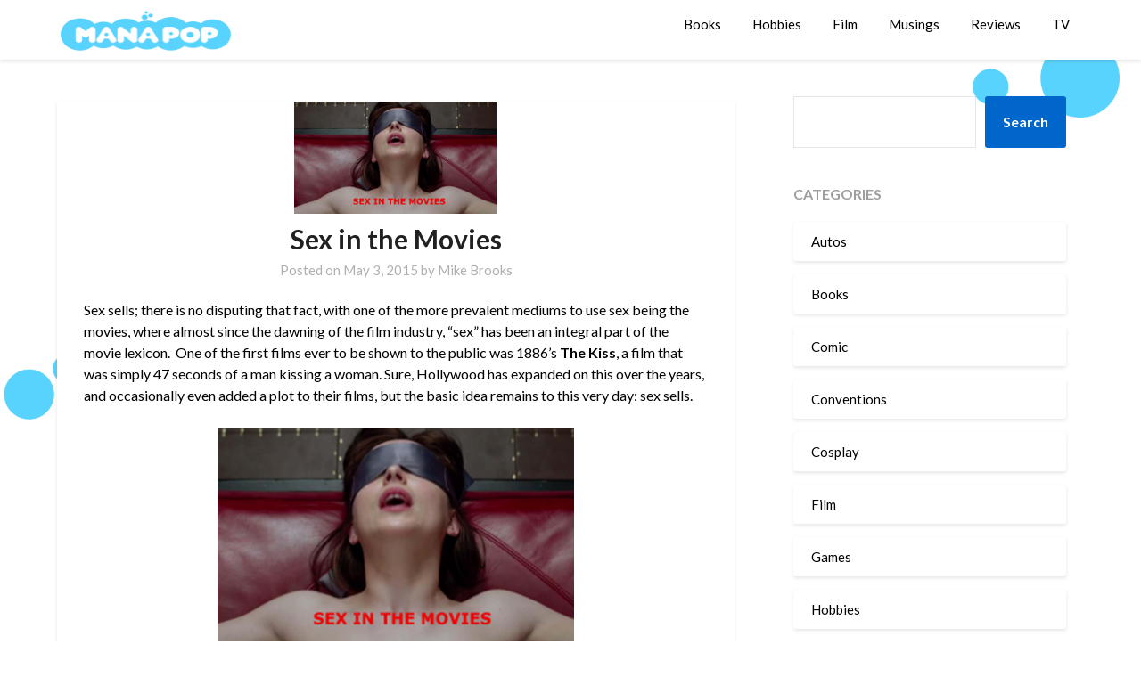

--- FILE ---
content_type: text/html; charset=UTF-8
request_url: https://manapop.com/musing/sex-in-the-movies/
body_size: 23261
content:
<!doctype html>
<html lang="en-CA">
<head>
	<meta charset="UTF-8">
	<meta name="viewport" content="width=device-width, initial-scale=1">
	<link rel="profile" href="http://gmpg.org/xfn/11">
	<meta name='robots' content='index, follow, max-image-preview:large, max-snippet:-1, max-video-preview:-1' />
<!-- Jetpack Site Verification Tags -->
<meta name="google-site-verification" content="xmcs9237p7SIIXvJR0G5_5ezpz1jaOp0GGBX8ELk7LA" />

	<!-- This site is optimized with the Yoast SEO plugin v26.3 - https://yoast.com/wordpress/plugins/seo/ -->
	<title>Sex in the Movies - Mana Pop</title>
	<meta name="description" content="Here is a look at movies that took sex in cinema into some daring places." />
	<link rel="canonical" href="https://manapop.com/film/sex-in-the-movies/" />
	<meta property="og:locale" content="en_US" />
	<meta property="og:type" content="article" />
	<meta property="og:title" content="Sex in the Movies - Mana Pop" />
	<meta property="og:description" content="Here is a look at movies that took sex in cinema into some daring places." />
	<meta property="og:url" content="https://manapop.com/film/sex-in-the-movies/" />
	<meta property="og:site_name" content="Mana Pop" />
	<meta property="article:published_time" content="2015-05-03T10:55:22+00:00" />
	<meta property="article:modified_time" content="2026-01-06T13:49:27+00:00" />
	<meta property="og:image" content="https://manapop.com/wp-content/uploads/2015/05/Untitled-2.png" />
	<meta property="og:image:width" content="675" />
	<meta property="og:image:height" content="372" />
	<meta property="og:image:type" content="image/png" />
	<meta name="author" content="Mike Brooks" />
	<meta name="twitter:card" content="summary_large_image" />
	<meta name="twitter:label1" content="Written by" />
	<meta name="twitter:data1" content="Mike Brooks" />
	<meta name="twitter:label2" content="Est. reading time" />
	<meta name="twitter:data2" content="7 minutes" />
	<script type="application/ld+json" class="yoast-schema-graph">{"@context":"https://schema.org","@graph":[{"@type":"Article","@id":"https://manapop.com/film/sex-in-the-movies/#article","isPartOf":{"@id":"https://manapop.com/film/sex-in-the-movies/"},"author":{"name":"Mike Brooks","@id":"https://manapop.com/#/schema/person/5e47e074ee4a0d0f63c576fa15119934"},"headline":"Sex in the Movies","datePublished":"2015-05-03T10:55:22+00:00","dateModified":"2026-01-06T13:49:27+00:00","mainEntityOfPage":{"@id":"https://manapop.com/film/sex-in-the-movies/"},"wordCount":873,"commentCount":0,"publisher":{"@id":"https://manapop.com/#organization"},"image":{"@id":"https://manapop.com/film/sex-in-the-movies/#primaryimage"},"thumbnailUrl":"https://i0.wp.com/manapop.com/wp-content/uploads/2015/05/Untitled-2.png?fit=675%2C372&ssl=1","keywords":["American Pie","bondage","censorship","erotica","Fifty Shades of Grey","pornography","R100","S&amp;M","Sex","sex in the movies","sex week","Shivers","The Image","The Story of O"],"articleSection":["Film","Musings","Reviews"],"inLanguage":"en-CA","potentialAction":[{"@type":"CommentAction","name":"Comment","target":["https://manapop.com/film/sex-in-the-movies/#respond"]}]},{"@type":"WebPage","@id":"https://manapop.com/film/sex-in-the-movies/","url":"https://manapop.com/film/sex-in-the-movies/","name":"Sex in the Movies - Mana Pop","isPartOf":{"@id":"https://manapop.com/#website"},"primaryImageOfPage":{"@id":"https://manapop.com/film/sex-in-the-movies/#primaryimage"},"image":{"@id":"https://manapop.com/film/sex-in-the-movies/#primaryimage"},"thumbnailUrl":"https://i0.wp.com/manapop.com/wp-content/uploads/2015/05/Untitled-2.png?fit=675%2C372&ssl=1","datePublished":"2015-05-03T10:55:22+00:00","dateModified":"2026-01-06T13:49:27+00:00","description":"Here is a look at movies that took sex in cinema into some daring places.","breadcrumb":{"@id":"https://manapop.com/film/sex-in-the-movies/#breadcrumb"},"inLanguage":"en-CA","potentialAction":[{"@type":"ReadAction","target":["https://manapop.com/film/sex-in-the-movies/"]}]},{"@type":"ImageObject","inLanguage":"en-CA","@id":"https://manapop.com/film/sex-in-the-movies/#primaryimage","url":"https://i0.wp.com/manapop.com/wp-content/uploads/2015/05/Untitled-2.png?fit=675%2C372&ssl=1","contentUrl":"https://i0.wp.com/manapop.com/wp-content/uploads/2015/05/Untitled-2.png?fit=675%2C372&ssl=1","width":675,"height":372},{"@type":"BreadcrumbList","@id":"https://manapop.com/film/sex-in-the-movies/#breadcrumb","itemListElement":[{"@type":"ListItem","position":1,"name":"Home","item":"https://manapop.com/"},{"@type":"ListItem","position":2,"name":"Sex in the Movies"}]},{"@type":"WebSite","@id":"https://manapop.com/#website","url":"https://manapop.com/","name":"Mana Pop","description":"Your Daily Dose of Mana","publisher":{"@id":"https://manapop.com/#organization"},"potentialAction":[{"@type":"SearchAction","target":{"@type":"EntryPoint","urlTemplate":"https://manapop.com/?s={search_term_string}"},"query-input":{"@type":"PropertyValueSpecification","valueRequired":true,"valueName":"search_term_string"}}],"inLanguage":"en-CA"},{"@type":"Organization","@id":"https://manapop.com/#organization","name":"Mana Pop","url":"https://manapop.com/","logo":{"@type":"ImageObject","inLanguage":"en-CA","@id":"https://manapop.com/#/schema/logo/image/","url":"https://i0.wp.com/manapop.com/wp-content/uploads/2015/04/manapop3.png?fit=199%2C50&ssl=1","contentUrl":"https://i0.wp.com/manapop.com/wp-content/uploads/2015/04/manapop3.png?fit=199%2C50&ssl=1","width":199,"height":50,"caption":"Mana Pop"},"image":{"@id":"https://manapop.com/#/schema/logo/image/"}},{"@type":"Person","@id":"https://manapop.com/#/schema/person/5e47e074ee4a0d0f63c576fa15119934","name":"Mike Brooks","image":{"@type":"ImageObject","inLanguage":"en-CA","@id":"https://manapop.com/#/schema/person/image/","url":"https://secure.gravatar.com/avatar/7906f5f8f0a4fdd9872337565c2d96f45f44f1cc1dffa0df767a52408f7f7185?s=96&d=mm&r=pg","contentUrl":"https://secure.gravatar.com/avatar/7906f5f8f0a4fdd9872337565c2d96f45f44f1cc1dffa0df767a52408f7f7185?s=96&d=mm&r=pg","caption":"Mike Brooks"},"description":"Film grad who spends most his time trying to catch up on his \"To Watch\" pile of movies.","url":"https://manapop.com/author/moviemike/"}]}</script>
	<!-- / Yoast SEO plugin. -->


<link rel='dns-prefetch' href='//plausible.io' />
<link rel='dns-prefetch' href='//secure.gravatar.com' />
<link rel='dns-prefetch' href='//stats.wp.com' />
<link rel='dns-prefetch' href='//fonts.googleapis.com' />
<link rel='dns-prefetch' href='//widgets.wp.com' />
<link rel='dns-prefetch' href='//jetpack.wordpress.com' />
<link rel='dns-prefetch' href='//s0.wp.com' />
<link rel='dns-prefetch' href='//public-api.wordpress.com' />
<link rel='dns-prefetch' href='//0.gravatar.com' />
<link rel='dns-prefetch' href='//1.gravatar.com' />
<link rel='dns-prefetch' href='//2.gravatar.com' />
<link rel='dns-prefetch' href='//v0.wordpress.com' />
<link rel='preconnect' href='//i0.wp.com' />
<link rel='preconnect' href='//c0.wp.com' />
<link rel="alternate" type="application/rss+xml" title="Mana Pop &raquo; Feed" href="https://manapop.com/feed/" />
<link rel="alternate" type="application/rss+xml" title="Mana Pop &raquo; Comments Feed" href="https://manapop.com/comments/feed/" />
<link rel="alternate" type="application/rss+xml" title="Mana Pop &raquo; Sex in the Movies Comments Feed" href="https://manapop.com/film/sex-in-the-movies/feed/" />
<link rel="alternate" title="oEmbed (JSON)" type="application/json+oembed" href="https://manapop.com/wp-json/oembed/1.0/embed?url=https%3A%2F%2Fmanapop.com%2Ffilm%2Fsex-in-the-movies%2F" />
<link rel="alternate" title="oEmbed (XML)" type="text/xml+oembed" href="https://manapop.com/wp-json/oembed/1.0/embed?url=https%3A%2F%2Fmanapop.com%2Ffilm%2Fsex-in-the-movies%2F&#038;format=xml" />
<style id='wp-img-auto-sizes-contain-inline-css' type='text/css'>
img:is([sizes=auto i],[sizes^="auto," i]){contain-intrinsic-size:3000px 1500px}
/*# sourceURL=wp-img-auto-sizes-contain-inline-css */
</style>
<link rel='stylesheet' id='jetpack_related-posts-css' href='https://c0.wp.com/p/jetpack/15.4/modules/related-posts/related-posts.css' type='text/css' media='all' />
<style id='wp-emoji-styles-inline-css' type='text/css'>

	img.wp-smiley, img.emoji {
		display: inline !important;
		border: none !important;
		box-shadow: none !important;
		height: 1em !important;
		width: 1em !important;
		margin: 0 0.07em !important;
		vertical-align: -0.1em !important;
		background: none !important;
		padding: 0 !important;
	}
/*# sourceURL=wp-emoji-styles-inline-css */
</style>
<style id='wp-block-library-inline-css' type='text/css'>
:root{--wp-block-synced-color:#7a00df;--wp-block-synced-color--rgb:122,0,223;--wp-bound-block-color:var(--wp-block-synced-color);--wp-editor-canvas-background:#ddd;--wp-admin-theme-color:#007cba;--wp-admin-theme-color--rgb:0,124,186;--wp-admin-theme-color-darker-10:#006ba1;--wp-admin-theme-color-darker-10--rgb:0,107,160.5;--wp-admin-theme-color-darker-20:#005a87;--wp-admin-theme-color-darker-20--rgb:0,90,135;--wp-admin-border-width-focus:2px}@media (min-resolution:192dpi){:root{--wp-admin-border-width-focus:1.5px}}.wp-element-button{cursor:pointer}:root .has-very-light-gray-background-color{background-color:#eee}:root .has-very-dark-gray-background-color{background-color:#313131}:root .has-very-light-gray-color{color:#eee}:root .has-very-dark-gray-color{color:#313131}:root .has-vivid-green-cyan-to-vivid-cyan-blue-gradient-background{background:linear-gradient(135deg,#00d084,#0693e3)}:root .has-purple-crush-gradient-background{background:linear-gradient(135deg,#34e2e4,#4721fb 50%,#ab1dfe)}:root .has-hazy-dawn-gradient-background{background:linear-gradient(135deg,#faaca8,#dad0ec)}:root .has-subdued-olive-gradient-background{background:linear-gradient(135deg,#fafae1,#67a671)}:root .has-atomic-cream-gradient-background{background:linear-gradient(135deg,#fdd79a,#004a59)}:root .has-nightshade-gradient-background{background:linear-gradient(135deg,#330968,#31cdcf)}:root .has-midnight-gradient-background{background:linear-gradient(135deg,#020381,#2874fc)}:root{--wp--preset--font-size--normal:16px;--wp--preset--font-size--huge:42px}.has-regular-font-size{font-size:1em}.has-larger-font-size{font-size:2.625em}.has-normal-font-size{font-size:var(--wp--preset--font-size--normal)}.has-huge-font-size{font-size:var(--wp--preset--font-size--huge)}.has-text-align-center{text-align:center}.has-text-align-left{text-align:left}.has-text-align-right{text-align:right}.has-fit-text{white-space:nowrap!important}#end-resizable-editor-section{display:none}.aligncenter{clear:both}.items-justified-left{justify-content:flex-start}.items-justified-center{justify-content:center}.items-justified-right{justify-content:flex-end}.items-justified-space-between{justify-content:space-between}.screen-reader-text{border:0;clip-path:inset(50%);height:1px;margin:-1px;overflow:hidden;padding:0;position:absolute;width:1px;word-wrap:normal!important}.screen-reader-text:focus{background-color:#ddd;clip-path:none;color:#444;display:block;font-size:1em;height:auto;left:5px;line-height:normal;padding:15px 23px 14px;text-decoration:none;top:5px;width:auto;z-index:100000}html :where(.has-border-color){border-style:solid}html :where([style*=border-top-color]){border-top-style:solid}html :where([style*=border-right-color]){border-right-style:solid}html :where([style*=border-bottom-color]){border-bottom-style:solid}html :where([style*=border-left-color]){border-left-style:solid}html :where([style*=border-width]){border-style:solid}html :where([style*=border-top-width]){border-top-style:solid}html :where([style*=border-right-width]){border-right-style:solid}html :where([style*=border-bottom-width]){border-bottom-style:solid}html :where([style*=border-left-width]){border-left-style:solid}html :where(img[class*=wp-image-]){height:auto;max-width:100%}:where(figure){margin:0 0 1em}html :where(.is-position-sticky){--wp-admin--admin-bar--position-offset:var(--wp-admin--admin-bar--height,0px)}@media screen and (max-width:600px){html :where(.is-position-sticky){--wp-admin--admin-bar--position-offset:0px}}

/*# sourceURL=wp-block-library-inline-css */
</style><style id='wp-block-search-inline-css' type='text/css'>
.wp-block-search__button{margin-left:10px;word-break:normal}.wp-block-search__button.has-icon{line-height:0}.wp-block-search__button svg{height:1.25em;min-height:24px;min-width:24px;width:1.25em;fill:currentColor;vertical-align:text-bottom}:where(.wp-block-search__button){border:1px solid #ccc;padding:6px 10px}.wp-block-search__inside-wrapper{display:flex;flex:auto;flex-wrap:nowrap;max-width:100%}.wp-block-search__label{width:100%}.wp-block-search.wp-block-search__button-only .wp-block-search__button{box-sizing:border-box;display:flex;flex-shrink:0;justify-content:center;margin-left:0;max-width:100%}.wp-block-search.wp-block-search__button-only .wp-block-search__inside-wrapper{min-width:0!important;transition-property:width}.wp-block-search.wp-block-search__button-only .wp-block-search__input{flex-basis:100%;transition-duration:.3s}.wp-block-search.wp-block-search__button-only.wp-block-search__searchfield-hidden,.wp-block-search.wp-block-search__button-only.wp-block-search__searchfield-hidden .wp-block-search__inside-wrapper{overflow:hidden}.wp-block-search.wp-block-search__button-only.wp-block-search__searchfield-hidden .wp-block-search__input{border-left-width:0!important;border-right-width:0!important;flex-basis:0;flex-grow:0;margin:0;min-width:0!important;padding-left:0!important;padding-right:0!important;width:0!important}:where(.wp-block-search__input){appearance:none;border:1px solid #949494;flex-grow:1;font-family:inherit;font-size:inherit;font-style:inherit;font-weight:inherit;letter-spacing:inherit;line-height:inherit;margin-left:0;margin-right:0;min-width:3rem;padding:8px;text-decoration:unset!important;text-transform:inherit}:where(.wp-block-search__button-inside .wp-block-search__inside-wrapper){background-color:#fff;border:1px solid #949494;box-sizing:border-box;padding:4px}:where(.wp-block-search__button-inside .wp-block-search__inside-wrapper) .wp-block-search__input{border:none;border-radius:0;padding:0 4px}:where(.wp-block-search__button-inside .wp-block-search__inside-wrapper) .wp-block-search__input:focus{outline:none}:where(.wp-block-search__button-inside .wp-block-search__inside-wrapper) :where(.wp-block-search__button){padding:4px 8px}.wp-block-search.aligncenter .wp-block-search__inside-wrapper{margin:auto}.wp-block[data-align=right] .wp-block-search.wp-block-search__button-only .wp-block-search__inside-wrapper{float:right}
/*# sourceURL=https://c0.wp.com/c/6.9/wp-includes/blocks/search/style.min.css */
</style>
<style id='global-styles-inline-css' type='text/css'>
:root{--wp--preset--aspect-ratio--square: 1;--wp--preset--aspect-ratio--4-3: 4/3;--wp--preset--aspect-ratio--3-4: 3/4;--wp--preset--aspect-ratio--3-2: 3/2;--wp--preset--aspect-ratio--2-3: 2/3;--wp--preset--aspect-ratio--16-9: 16/9;--wp--preset--aspect-ratio--9-16: 9/16;--wp--preset--color--black: #000000;--wp--preset--color--cyan-bluish-gray: #abb8c3;--wp--preset--color--white: #ffffff;--wp--preset--color--pale-pink: #f78da7;--wp--preset--color--vivid-red: #cf2e2e;--wp--preset--color--luminous-vivid-orange: #ff6900;--wp--preset--color--luminous-vivid-amber: #fcb900;--wp--preset--color--light-green-cyan: #7bdcb5;--wp--preset--color--vivid-green-cyan: #00d084;--wp--preset--color--pale-cyan-blue: #8ed1fc;--wp--preset--color--vivid-cyan-blue: #0693e3;--wp--preset--color--vivid-purple: #9b51e0;--wp--preset--gradient--vivid-cyan-blue-to-vivid-purple: linear-gradient(135deg,rgb(6,147,227) 0%,rgb(155,81,224) 100%);--wp--preset--gradient--light-green-cyan-to-vivid-green-cyan: linear-gradient(135deg,rgb(122,220,180) 0%,rgb(0,208,130) 100%);--wp--preset--gradient--luminous-vivid-amber-to-luminous-vivid-orange: linear-gradient(135deg,rgb(252,185,0) 0%,rgb(255,105,0) 100%);--wp--preset--gradient--luminous-vivid-orange-to-vivid-red: linear-gradient(135deg,rgb(255,105,0) 0%,rgb(207,46,46) 100%);--wp--preset--gradient--very-light-gray-to-cyan-bluish-gray: linear-gradient(135deg,rgb(238,238,238) 0%,rgb(169,184,195) 100%);--wp--preset--gradient--cool-to-warm-spectrum: linear-gradient(135deg,rgb(74,234,220) 0%,rgb(151,120,209) 20%,rgb(207,42,186) 40%,rgb(238,44,130) 60%,rgb(251,105,98) 80%,rgb(254,248,76) 100%);--wp--preset--gradient--blush-light-purple: linear-gradient(135deg,rgb(255,206,236) 0%,rgb(152,150,240) 100%);--wp--preset--gradient--blush-bordeaux: linear-gradient(135deg,rgb(254,205,165) 0%,rgb(254,45,45) 50%,rgb(107,0,62) 100%);--wp--preset--gradient--luminous-dusk: linear-gradient(135deg,rgb(255,203,112) 0%,rgb(199,81,192) 50%,rgb(65,88,208) 100%);--wp--preset--gradient--pale-ocean: linear-gradient(135deg,rgb(255,245,203) 0%,rgb(182,227,212) 50%,rgb(51,167,181) 100%);--wp--preset--gradient--electric-grass: linear-gradient(135deg,rgb(202,248,128) 0%,rgb(113,206,126) 100%);--wp--preset--gradient--midnight: linear-gradient(135deg,rgb(2,3,129) 0%,rgb(40,116,252) 100%);--wp--preset--font-size--small: 13px;--wp--preset--font-size--medium: 20px;--wp--preset--font-size--large: 36px;--wp--preset--font-size--x-large: 42px;--wp--preset--spacing--20: 0.44rem;--wp--preset--spacing--30: 0.67rem;--wp--preset--spacing--40: 1rem;--wp--preset--spacing--50: 1.5rem;--wp--preset--spacing--60: 2.25rem;--wp--preset--spacing--70: 3.38rem;--wp--preset--spacing--80: 5.06rem;--wp--preset--shadow--natural: 6px 6px 9px rgba(0, 0, 0, 0.2);--wp--preset--shadow--deep: 12px 12px 50px rgba(0, 0, 0, 0.4);--wp--preset--shadow--sharp: 6px 6px 0px rgba(0, 0, 0, 0.2);--wp--preset--shadow--outlined: 6px 6px 0px -3px rgb(255, 255, 255), 6px 6px rgb(0, 0, 0);--wp--preset--shadow--crisp: 6px 6px 0px rgb(0, 0, 0);}:where(.is-layout-flex){gap: 0.5em;}:where(.is-layout-grid){gap: 0.5em;}body .is-layout-flex{display: flex;}.is-layout-flex{flex-wrap: wrap;align-items: center;}.is-layout-flex > :is(*, div){margin: 0;}body .is-layout-grid{display: grid;}.is-layout-grid > :is(*, div){margin: 0;}:where(.wp-block-columns.is-layout-flex){gap: 2em;}:where(.wp-block-columns.is-layout-grid){gap: 2em;}:where(.wp-block-post-template.is-layout-flex){gap: 1.25em;}:where(.wp-block-post-template.is-layout-grid){gap: 1.25em;}.has-black-color{color: var(--wp--preset--color--black) !important;}.has-cyan-bluish-gray-color{color: var(--wp--preset--color--cyan-bluish-gray) !important;}.has-white-color{color: var(--wp--preset--color--white) !important;}.has-pale-pink-color{color: var(--wp--preset--color--pale-pink) !important;}.has-vivid-red-color{color: var(--wp--preset--color--vivid-red) !important;}.has-luminous-vivid-orange-color{color: var(--wp--preset--color--luminous-vivid-orange) !important;}.has-luminous-vivid-amber-color{color: var(--wp--preset--color--luminous-vivid-amber) !important;}.has-light-green-cyan-color{color: var(--wp--preset--color--light-green-cyan) !important;}.has-vivid-green-cyan-color{color: var(--wp--preset--color--vivid-green-cyan) !important;}.has-pale-cyan-blue-color{color: var(--wp--preset--color--pale-cyan-blue) !important;}.has-vivid-cyan-blue-color{color: var(--wp--preset--color--vivid-cyan-blue) !important;}.has-vivid-purple-color{color: var(--wp--preset--color--vivid-purple) !important;}.has-black-background-color{background-color: var(--wp--preset--color--black) !important;}.has-cyan-bluish-gray-background-color{background-color: var(--wp--preset--color--cyan-bluish-gray) !important;}.has-white-background-color{background-color: var(--wp--preset--color--white) !important;}.has-pale-pink-background-color{background-color: var(--wp--preset--color--pale-pink) !important;}.has-vivid-red-background-color{background-color: var(--wp--preset--color--vivid-red) !important;}.has-luminous-vivid-orange-background-color{background-color: var(--wp--preset--color--luminous-vivid-orange) !important;}.has-luminous-vivid-amber-background-color{background-color: var(--wp--preset--color--luminous-vivid-amber) !important;}.has-light-green-cyan-background-color{background-color: var(--wp--preset--color--light-green-cyan) !important;}.has-vivid-green-cyan-background-color{background-color: var(--wp--preset--color--vivid-green-cyan) !important;}.has-pale-cyan-blue-background-color{background-color: var(--wp--preset--color--pale-cyan-blue) !important;}.has-vivid-cyan-blue-background-color{background-color: var(--wp--preset--color--vivid-cyan-blue) !important;}.has-vivid-purple-background-color{background-color: var(--wp--preset--color--vivid-purple) !important;}.has-black-border-color{border-color: var(--wp--preset--color--black) !important;}.has-cyan-bluish-gray-border-color{border-color: var(--wp--preset--color--cyan-bluish-gray) !important;}.has-white-border-color{border-color: var(--wp--preset--color--white) !important;}.has-pale-pink-border-color{border-color: var(--wp--preset--color--pale-pink) !important;}.has-vivid-red-border-color{border-color: var(--wp--preset--color--vivid-red) !important;}.has-luminous-vivid-orange-border-color{border-color: var(--wp--preset--color--luminous-vivid-orange) !important;}.has-luminous-vivid-amber-border-color{border-color: var(--wp--preset--color--luminous-vivid-amber) !important;}.has-light-green-cyan-border-color{border-color: var(--wp--preset--color--light-green-cyan) !important;}.has-vivid-green-cyan-border-color{border-color: var(--wp--preset--color--vivid-green-cyan) !important;}.has-pale-cyan-blue-border-color{border-color: var(--wp--preset--color--pale-cyan-blue) !important;}.has-vivid-cyan-blue-border-color{border-color: var(--wp--preset--color--vivid-cyan-blue) !important;}.has-vivid-purple-border-color{border-color: var(--wp--preset--color--vivid-purple) !important;}.has-vivid-cyan-blue-to-vivid-purple-gradient-background{background: var(--wp--preset--gradient--vivid-cyan-blue-to-vivid-purple) !important;}.has-light-green-cyan-to-vivid-green-cyan-gradient-background{background: var(--wp--preset--gradient--light-green-cyan-to-vivid-green-cyan) !important;}.has-luminous-vivid-amber-to-luminous-vivid-orange-gradient-background{background: var(--wp--preset--gradient--luminous-vivid-amber-to-luminous-vivid-orange) !important;}.has-luminous-vivid-orange-to-vivid-red-gradient-background{background: var(--wp--preset--gradient--luminous-vivid-orange-to-vivid-red) !important;}.has-very-light-gray-to-cyan-bluish-gray-gradient-background{background: var(--wp--preset--gradient--very-light-gray-to-cyan-bluish-gray) !important;}.has-cool-to-warm-spectrum-gradient-background{background: var(--wp--preset--gradient--cool-to-warm-spectrum) !important;}.has-blush-light-purple-gradient-background{background: var(--wp--preset--gradient--blush-light-purple) !important;}.has-blush-bordeaux-gradient-background{background: var(--wp--preset--gradient--blush-bordeaux) !important;}.has-luminous-dusk-gradient-background{background: var(--wp--preset--gradient--luminous-dusk) !important;}.has-pale-ocean-gradient-background{background: var(--wp--preset--gradient--pale-ocean) !important;}.has-electric-grass-gradient-background{background: var(--wp--preset--gradient--electric-grass) !important;}.has-midnight-gradient-background{background: var(--wp--preset--gradient--midnight) !important;}.has-small-font-size{font-size: var(--wp--preset--font-size--small) !important;}.has-medium-font-size{font-size: var(--wp--preset--font-size--medium) !important;}.has-large-font-size{font-size: var(--wp--preset--font-size--large) !important;}.has-x-large-font-size{font-size: var(--wp--preset--font-size--x-large) !important;}
/*# sourceURL=global-styles-inline-css */
</style>

<style id='classic-theme-styles-inline-css' type='text/css'>
/*! This file is auto-generated */
.wp-block-button__link{color:#fff;background-color:#32373c;border-radius:9999px;box-shadow:none;text-decoration:none;padding:calc(.667em + 2px) calc(1.333em + 2px);font-size:1.125em}.wp-block-file__button{background:#32373c;color:#fff;text-decoration:none}
/*# sourceURL=/wp-includes/css/classic-themes.min.css */
</style>
<link rel='stylesheet' id='font-awesome-css' href='https://manapop.com/wp-content/themes/bloggist/css/font-awesome.min.css?ver=6.9' type='text/css' media='all' />
<link rel='stylesheet' id='bloggist-style-css' href='https://manapop.com/wp-content/themes/bloggist/style.css?ver=6.9' type='text/css' media='all' />
<link rel='stylesheet' id='bloggist-google-fonts-css' href='//fonts.googleapis.com/css?family=Lato%3A300%2C400%2C700%2C900&#038;ver=6.9' type='text/css' media='all' />
<link rel='stylesheet' id='jetpack_likes-css' href='https://c0.wp.com/p/jetpack/15.4/modules/likes/style.css' type='text/css' media='all' />
<link rel='stylesheet' id='wp_review-style-css' href='https://manapop.com/wp-content/plugins/wp-review/public/css/wp-review.css?ver=5.3.5' type='text/css' media='all' />
<link rel='stylesheet' id='sharedaddy-css' href='https://c0.wp.com/p/jetpack/15.4/modules/sharedaddy/sharing.css' type='text/css' media='all' />
<link rel='stylesheet' id='social-logos-css' href='https://c0.wp.com/p/jetpack/15.4/_inc/social-logos/social-logos.min.css' type='text/css' media='all' />
<script type="text/javascript" id="jetpack_related-posts-js-extra">
/* <![CDATA[ */
var related_posts_js_options = {"post_heading":"h4"};
//# sourceURL=jetpack_related-posts-js-extra
/* ]]> */
</script>
<script type="text/javascript" src="https://c0.wp.com/p/jetpack/15.4/_inc/build/related-posts/related-posts.min.js" id="jetpack_related-posts-js"></script>
<script type="text/javascript" defer data-domain='manapop.com' data-api='https://plausible.io/api/event' data-cfasync='false' src="https://plausible.io/js/plausible.outbound-links.js?ver=2.5.0" id="plausible-analytics-js"></script>
<script type="text/javascript" id="plausible-analytics-js-after">
/* <![CDATA[ */
window.plausible = window.plausible || function() { (window.plausible.q = window.plausible.q || []).push(arguments) }
//# sourceURL=plausible-analytics-js-after
/* ]]> */
</script>
<script type="text/javascript" src="https://c0.wp.com/c/6.9/wp-includes/js/jquery/jquery.min.js" id="jquery-core-js"></script>
<script type="text/javascript" src="https://c0.wp.com/c/6.9/wp-includes/js/jquery/jquery-migrate.min.js" id="jquery-migrate-js"></script>
<link rel="https://api.w.org/" href="https://manapop.com/wp-json/" /><link rel="alternate" title="JSON" type="application/json" href="https://manapop.com/wp-json/wp/v2/posts/10667" /><link rel="EditURI" type="application/rsd+xml" title="RSD" href="https://manapop.com/xmlrpc.php?rsd" />
<meta name="generator" content="WordPress 6.9" />
<link rel='shortlink' href='https://wp.me/p9MagF-2M3' />
	<style>img#wpstats{display:none}</style>
		<link rel="pingback" href="https://manapop.com/xmlrpc.php">
		<style type="text/css">
		body, .site, .swidgets-wrap h3, .post-data-text { background: ; }
		.site-title a, .site-description { color: ; }
		.sheader { background-color:  !important; }
		.main-navigation ul li a, .main-navigation ul li .sub-arrow, .super-menu .toggle-mobile-menu,.toggle-mobile-menu:before, .mobile-menu-active .smenu-hide { color: ; }
		#smobile-menu.show .main-navigation ul ul.children.active, #smobile-menu.show .main-navigation ul ul.sub-menu.active, #smobile-menu.show .main-navigation ul li, .smenu-hide.toggle-mobile-menu.menu-toggle, #smobile-menu.show .main-navigation ul li, .primary-menu ul li ul.children li, .primary-menu ul li ul.sub-menu li, .primary-menu .pmenu, .super-menu { border-color: ; border-bottom-color: ; }
		#secondary .widget h3, #secondary .widget h3 a, #secondary .widget h4, #secondary .widget h1, #secondary .widget h2, #secondary .widget h5, #secondary .widget h6, #secondary .widget h4 a { color: ; }
		#secondary .widget a, #secondary a, #secondary .widget li a , #secondary span.sub-arrow{ color: ; }
		#secondary, #secondary .widget, #secondary .widget p, #secondary .widget li, .widget time.rpwe-time.published { color: ; }
		#secondary .swidgets-wrap, #secondary .widget ul li, .featured-sidebar .search-field { border-color: ; }
		.site-info, .footer-column-three input.search-submit, .footer-column-three p, .footer-column-three li, .footer-column-three td, .footer-column-three th, .footer-column-three caption { color: ; }
		.footer-column-three h3, .footer-column-three h4, .footer-column-three h5, .footer-column-three h6, .footer-column-three h1, .footer-column-three h2, .footer-column-three h4, .footer-column-three h3 a { color: ; }
		.footer-column-three a, .footer-column-three li a, .footer-column-three .widget a, .footer-column-three .sub-arrow { color: ; }
		.footer-column-three h3:after { background: ; }
		.site-info, .widget ul li, .footer-column-three input.search-field, .footer-column-three input.search-submit { border-color: ; }
		.site-footer { background-color: ; }
		.content-wrapper h2.entry-title a, .content-wrapper h2.entry-title a:hover, .content-wrapper h2.entry-title a:active, .content-wrapper h2.entry-title a:focus, .archive .page-header h1, .blogposts-list h2 a, .blogposts-list h2 a:hover, .blogposts-list h2 a:active, .search-results h1.page-title { color: ; }
		.blogposts-list .post-data-text, .blogposts-list .post-data-text a, .content-wrapper .post-data-text *{ color: ; }
		.blogposts-list p { color: ; }
		.page-numbers li a, .blogposts-list .blogpost-button { background: ; }
		.page-numbers li a, .blogposts-list .blogpost-button, span.page-numbers.dots, .page-numbers.current, .page-numbers li a:hover { color: ; }
		.archive .page-header h1, .search-results h1.page-title, .blogposts-list.fbox, span.page-numbers.dots, .page-numbers li a, .page-numbers.current { border-color: ; }
		.blogposts-list .post-data-divider { background: ; }
		.page .comments-area .comment-author, .page .comments-area .comment-author a, .page .comments-area .comments-title, .page .content-area h1, .page .content-area h2, .page .content-area h3, .page .content-area h4, .page .content-area h5, .page .content-area h6, .page .content-area th, .single  .comments-area .comment-author, .single .comments-area .comment-author a, .single .comments-area .comments-title, .single .content-area h1, .single .content-area h2, .single .content-area h3, .single .content-area h4, .single .content-area h5, .single .content-area h6, .single .content-area th, .search-no-results h1, .error404 h1 { color: ; }
		.single .post-data-text, .page .post-data-text, .page .post-data-text a, .single .post-data-text a, .comments-area .comment-meta .comment-metadata a, .single .post-data-text * { color: ; }
		.page .content-area p, .page article, .page .content-area table, .page .content-area dd, .page .content-area dt, .page .content-area address, .page .content-area .entry-content, .page .content-area li, .page .content-area ol, .single .content-area p, .single article, .single .content-area table, .single .content-area dd, .single .content-area dt, .single .content-area address, .single .entry-content, .single .content-area li, .single .content-area ol, .search-no-results .page-content p { color: ; }
		.single .entry-content a, .page .entry-content a, .comment-content a, .comments-area .reply a, .logged-in-as a, .comments-area .comment-respond a { color: ; }
		.comments-area p.form-submit input { background: ; }
		.error404 .page-content p, .error404 input.search-submit, .search-no-results input.search-submit { color: ; }
		.page .comments-area, .page article.fbox, .page article tr, .page .comments-area ol.comment-list ol.children li, .page .comments-area ol.comment-list .comment, .single .comments-area, .single article.fbox, .single article tr, .comments-area ol.comment-list ol.children li, .comments-area ol.comment-list .comment, .error404 main#main, .error404 .search-form label, .search-no-results .search-form label, .error404 input.search-submit, .search-no-results input.search-submit, .error404 main#main, .search-no-results section.fbox.no-results.not-found{ border-color: ; }
		.single .post-data-divider, .page .post-data-divider { background: ; }
		.single .comments-area p.form-submit input, .page .comments-area p.form-submit input { color: ; }
		.bottom-header-wrapper { padding-top: px; }
		.bottom-header-wrapper { padding-bottom: px; }
		.bottom-header-wrapper { background: ; }
		.bottom-header-wrapper *{ color: ; }
		.header-widget a, .header-widget li a, .header-widget i.fa { color: ; }
		.header-widget, .header-widget p, .header-widget li, .header-widget .textwidget { color: ; }
		.header-widget .widget-title, .header-widget h1, .header-widget h3, .header-widget h2, .header-widget h4, .header-widget h5, .header-widget h6{ color: ; }
		.header-widget.swidgets-wrap, .header-widget ul li, .header-widget .search-field { border-color: ; }
		.bottom-header-title, .bottom-header-paragraph{ color: ; }

		#secondary .widget-title-lines:after, #secondary .widget-title-lines:before { background: ; }


		.header-widgets-wrapper .swidgets-wrap{ background: ; }
		.top-nav-wrapper, .primary-menu .pmenu, .super-menu, #smobile-menu, .primary-menu ul li ul.children, .primary-menu ul li ul.sub-menu { background-color: ; }
		#secondary .widget li, #secondary input.search-field, #secondary div#calendar_wrap, #secondary .tagcloud, #secondary .textwidget{ background: ; }
		#secondary .swidget { border-color: ; }
		.archive article.fbox, .search-results article.fbox, .blog article.fbox { background: ; }


		.comments-area, .single article.fbox, .page article.fbox { background: ; }
		</style>
				<style type="text/css">


	.site-title a,
		.site-description,
		.logofont {
			color: #blank;
		}

		a.logofont {
		position: absolute;
		clip: rect(1px, 1px, 1px, 1px);
		display:none;
	}
	
		"
				a.logofont{
			position: absolute;
			clip: rect(1px, 1px, 1px, 1px);
			display:none;
		}
				</style>
		<style type="text/css" id="custom-background-css">
body.custom-background { background-color: #ffffff; background-image: url("https://manapop.com/wp-content/uploads/2016/10/bck.png"); background-position: center center; background-size: contain; background-repeat: no-repeat; background-attachment: fixed; }
</style>
	<link rel="icon" href="https://i0.wp.com/manapop.com/wp-content/uploads/2021/04/cropped-manapop_favicon.png?fit=32%2C32&#038;ssl=1" sizes="32x32" />
<link rel="icon" href="https://i0.wp.com/manapop.com/wp-content/uploads/2021/04/cropped-manapop_favicon.png?fit=192%2C192&#038;ssl=1" sizes="192x192" />
<link rel="apple-touch-icon" href="https://i0.wp.com/manapop.com/wp-content/uploads/2021/04/cropped-manapop_favicon.png?fit=180%2C180&#038;ssl=1" />
<meta name="msapplication-TileImage" content="https://i0.wp.com/manapop.com/wp-content/uploads/2021/04/cropped-manapop_favicon.png?fit=270%2C270&#038;ssl=1" />
		<style type="text/css" id="wp-custom-css">
			.featured-thumbnail img {
	width:30%;
	max-width:100%;
	height:auto;
}

.blogpost-button {
    background: #26ddfa;
}		</style>
		<link rel='stylesheet' id='jetpack-swiper-library-css' href='https://c0.wp.com/p/jetpack/15.4/_inc/blocks/swiper.css' type='text/css' media='all' />
<link rel='stylesheet' id='jetpack-carousel-css' href='https://c0.wp.com/p/jetpack/15.4/modules/carousel/jetpack-carousel.css' type='text/css' media='all' />
</head>

<body class="wp-singular post-template-default single single-post postid-10667 single-format-standard custom-background wp-custom-logo wp-theme-bloggist masthead-fixed">
		<a class="skip-link screen-reader-text" href="#primary">Skip to content</a>
	<div id="page" class="site">

		<header id="masthead" class="sheader site-header clearfix">
			<nav id="primary-site-navigation" class="primary-menu main-navigation clearfix">

				<a href="#" id="pull" class="smenu-hide toggle-mobile-menu menu-toggle" aria-controls="secondary-menu" aria-expanded="false">Menu</a>
				<div class="top-nav-wrapper">
					<div class="content-wrap">
						<div class="logo-container"> 

															<a href="https://manapop.com/" class="custom-logo-link" rel="home"><img width="199" height="50" src="https://i0.wp.com/manapop.com/wp-content/uploads/2015/04/manapop3.png?fit=199%2C50&amp;ssl=1" class="custom-logo" alt="Mana Pop" decoding="async" data-attachment-id="10644" data-permalink="https://manapop.com/?attachment_id=10644" data-orig-file="https://i0.wp.com/manapop.com/wp-content/uploads/2015/04/manapop3.png?fit=199%2C50&amp;ssl=1" data-orig-size="199,50" data-comments-opened="1" data-image-meta="{&quot;aperture&quot;:&quot;0&quot;,&quot;credit&quot;:&quot;&quot;,&quot;camera&quot;:&quot;&quot;,&quot;caption&quot;:&quot;&quot;,&quot;created_timestamp&quot;:&quot;0&quot;,&quot;copyright&quot;:&quot;&quot;,&quot;focal_length&quot;:&quot;0&quot;,&quot;iso&quot;:&quot;0&quot;,&quot;shutter_speed&quot;:&quot;0&quot;,&quot;title&quot;:&quot;&quot;,&quot;orientation&quot;:&quot;0&quot;}" data-image-title="manapop3" data-image-description="" data-image-caption="" data-medium-file="https://i0.wp.com/manapop.com/wp-content/uploads/2015/04/manapop3.png?fit=199%2C50&amp;ssl=1" data-large-file="https://i0.wp.com/manapop.com/wp-content/uploads/2015/04/manapop3.png?fit=199%2C50&amp;ssl=1" /></a>																	<a class="logofont" href="https://manapop.com/" rel="home">Mana Pop</a>
								
							</div>
							<div class="center-main-menu">
								<div class="menu-primary-menu-container"><ul id="primary-menu" class="pmenu"><li id="menu-item-10059" class="menu-item menu-item-type-taxonomy menu-item-object-category menu-item-10059"><a href="https://manapop.com/category/books/">Books</a></li>
<li id="menu-item-12389" class="menu-item menu-item-type-taxonomy menu-item-object-category menu-item-12389"><a href="https://manapop.com/category/hobbies/">Hobbies</a></li>
<li id="menu-item-10062" class="menu-item menu-item-type-taxonomy menu-item-object-category current-post-ancestor current-menu-parent current-post-parent menu-item-10062"><a href="https://manapop.com/category/film/">Film</a></li>
<li id="menu-item-10064" class="menu-item menu-item-type-taxonomy menu-item-object-category current-post-ancestor current-menu-parent current-post-parent menu-item-10064"><a href="https://manapop.com/category/musing/">Musings</a></li>
<li id="menu-item-12390" class="menu-item menu-item-type-taxonomy menu-item-object-category current-post-ancestor current-menu-parent current-post-parent menu-item-12390"><a href="https://manapop.com/category/review/">Reviews</a></li>
<li id="menu-item-10065" class="menu-item menu-item-type-taxonomy menu-item-object-category menu-item-10065"><a href="https://manapop.com/category/tv/">TV</a></li>
</ul></div>							</div>
						</div>
					</div>
				</nav>

				<div class="super-menu clearfix">
					<div class="super-menu-inner">
													<a href="https://manapop.com/" class="custom-logo-link" rel="home"><img width="199" height="50" src="https://i0.wp.com/manapop.com/wp-content/uploads/2015/04/manapop3.png?fit=199%2C50&amp;ssl=1" class="custom-logo" alt="Mana Pop" decoding="async" data-attachment-id="10644" data-permalink="https://manapop.com/?attachment_id=10644" data-orig-file="https://i0.wp.com/manapop.com/wp-content/uploads/2015/04/manapop3.png?fit=199%2C50&amp;ssl=1" data-orig-size="199,50" data-comments-opened="1" data-image-meta="{&quot;aperture&quot;:&quot;0&quot;,&quot;credit&quot;:&quot;&quot;,&quot;camera&quot;:&quot;&quot;,&quot;caption&quot;:&quot;&quot;,&quot;created_timestamp&quot;:&quot;0&quot;,&quot;copyright&quot;:&quot;&quot;,&quot;focal_length&quot;:&quot;0&quot;,&quot;iso&quot;:&quot;0&quot;,&quot;shutter_speed&quot;:&quot;0&quot;,&quot;title&quot;:&quot;&quot;,&quot;orientation&quot;:&quot;0&quot;}" data-image-title="manapop3" data-image-description="" data-image-caption="" data-medium-file="https://i0.wp.com/manapop.com/wp-content/uploads/2015/04/manapop3.png?fit=199%2C50&amp;ssl=1" data-large-file="https://i0.wp.com/manapop.com/wp-content/uploads/2015/04/manapop3.png?fit=199%2C50&amp;ssl=1" /></a>															<a class="logofont" href="https://manapop.com/" rel="home">Mana Pop</a>
							
							<a href="#" id="pull" class="toggle-mobile-menu menu-toggle" aria-controls="secondary-menu" aria-expanded="false">

							</a>
						</div>
					</div>
					<div id="mobile-menu-overlay"></div>
				</header>


				<!-- Header img -->
								<!-- / Header img -->

				<div class="content-wrap">


					<!-- Upper widgets -->
					<div class="header-widgets-wrapper">
						
						
											</div>
					<!-- / Upper widgets -->


				</div>

				<div id="content" class="site-content clearfix">
					<div class="content-wrap">

	<div id="primary" class="featured-content content-area">
		<main id="main" class="site-main">

						<div class="featured-thumbnail">
			<img width="675" height="372" src="https://i0.wp.com/manapop.com/wp-content/uploads/2015/05/Untitled-2.png?fit=675%2C372&amp;ssl=1" class="attachment-bloggist-slider size-bloggist-slider wp-post-image" alt="" decoding="async" fetchpriority="high" srcset="https://i0.wp.com/manapop.com/wp-content/uploads/2015/05/Untitled-2.png?w=675&amp;ssl=1 675w, https://i0.wp.com/manapop.com/wp-content/uploads/2015/05/Untitled-2.png?resize=300%2C165&amp;ssl=1 300w" sizes="(max-width: 675px) 100vw, 675px" data-attachment-id="11021" data-permalink="https://manapop.com/film/sex-in-the-movies/attachment/untitled-2/" data-orig-file="https://i0.wp.com/manapop.com/wp-content/uploads/2015/05/Untitled-2.png?fit=675%2C372&amp;ssl=1" data-orig-size="675,372" data-comments-opened="1" data-image-meta="{&quot;aperture&quot;:&quot;0&quot;,&quot;credit&quot;:&quot;&quot;,&quot;camera&quot;:&quot;&quot;,&quot;caption&quot;:&quot;&quot;,&quot;created_timestamp&quot;:&quot;0&quot;,&quot;copyright&quot;:&quot;&quot;,&quot;focal_length&quot;:&quot;0&quot;,&quot;iso&quot;:&quot;0&quot;,&quot;shutter_speed&quot;:&quot;0&quot;,&quot;title&quot;:&quot;&quot;,&quot;orientation&quot;:&quot;0&quot;}" data-image-title="Untitled-2" data-image-description="" data-image-caption="" data-medium-file="https://i0.wp.com/manapop.com/wp-content/uploads/2015/05/Untitled-2.png?fit=300%2C165&amp;ssl=1" data-large-file="https://i0.wp.com/manapop.com/wp-content/uploads/2015/05/Untitled-2.png?fit=640%2C353&amp;ssl=1" />		</div>
	<article id="post-10667" class="posts-entry fbox post-10667 post type-post status-publish format-standard has-post-thumbnail hentry category-film category-musing category-review tag-american-pie tag-bondage tag-censorship tag-erotica tag-fifty-shades-of-grey tag-pornography tag-r100 tag-sm tag-sex tag-sex-in-the-movies tag-sex-week tag-shivers tag-the-image tag-the-story-of-o">
	<header class="entry-header">
		<h1 class="entry-title">Sex in the Movies</h1>		<div class="entry-meta">
			<div class="blog-data-wrapper">
				<div class="post-data-divider"></div>
				<div class="post-data-positioning">
					<div class="post-data-text">
						<span class="posted-on">Posted on <a href="https://manapop.com/film/sex-in-the-movies/" rel="bookmark"><time class="entry-date published" datetime="2015-05-03T04:55:22-06:00">May 3, 2015</time><time class="updated" datetime="2026-01-06T07:49:27-06:00">January 6, 2026</time></a></span><span class="byline"> by <span class="author vcard"><a class="url fn n" href="https://manapop.com/author/moviemike/">Mike Brooks</a></span></span>					</div>
				</div>
			</div>
		</div><!-- .entry-meta -->
			</header><!-- .entry-header -->

	<div class="entry-content">
		<p>Sex sells; there is no disputing that fact, with one of the more prevalent mediums to use sex being the movies, where almost since the dawning of the film industry, &#8220;sex&#8221; has been an integral part of the movie lexicon.  One of the first films ever to be shown to the public was 1886&#8217;s <strong>The Kiss</strong>, a film that was simply 47 seconds of a man kissing a woman. Sure, Hollywood has expanded on this over the years, and occasionally even added a plot to their films, but the basic idea remains to this very day: sex sells.<span id="more-10667"></span></p>
<p style="text-align: center;"><strong><a href="https://i0.wp.com/manapop.com/wp-content/uploads/2015/05/Untitled-2.webp?ssl=1"><img data-recalc-dims="1" decoding="async" data-attachment-id="42809" data-permalink="https://manapop.com/film/sex-in-the-movies/attachment/untitled-2-3/" data-orig-file="https://i0.wp.com/manapop.com/wp-content/uploads/2015/05/Untitled-2.webp?fit=450%2C272&amp;ssl=1" data-orig-size="450,272" data-comments-opened="1" data-image-meta="{&quot;aperture&quot;:&quot;0&quot;,&quot;credit&quot;:&quot;&quot;,&quot;camera&quot;:&quot;&quot;,&quot;caption&quot;:&quot;&quot;,&quot;created_timestamp&quot;:&quot;0&quot;,&quot;copyright&quot;:&quot;&quot;,&quot;focal_length&quot;:&quot;0&quot;,&quot;iso&quot;:&quot;0&quot;,&quot;shutter_speed&quot;:&quot;0&quot;,&quot;title&quot;:&quot;&quot;,&quot;orientation&quot;:&quot;0&quot;}" data-image-title="Untitled-2" data-image-description="" data-image-caption="" data-medium-file="https://i0.wp.com/manapop.com/wp-content/uploads/2015/05/Untitled-2.webp?fit=300%2C181&amp;ssl=1" data-large-file="https://i0.wp.com/manapop.com/wp-content/uploads/2015/05/Untitled-2.webp?fit=450%2C272&amp;ssl=1" class="aligncenter wp-image-42809" src="https://i0.wp.com/manapop.com/wp-content/uploads/2015/05/Untitled-2.webp?resize=400%2C242&#038;ssl=1" alt="" width="400" height="242" srcset="https://i0.wp.com/manapop.com/wp-content/uploads/2015/05/Untitled-2.webp?w=450&amp;ssl=1 450w, https://i0.wp.com/manapop.com/wp-content/uploads/2015/05/Untitled-2.webp?resize=300%2C181&amp;ssl=1 300w" sizes="(max-width: 400px) 100vw, 400px" /></a></strong></p>
<p>Of course, the minute filmmakers started to use “sex” in their movies, groups started crawling out of the woodwork to complain about the amount of nudity, sex and violence in the cinemas, crying &#8220;<em>Will someone please think of the children!</em>&#8221; Censorship bills were passed, and eventually, the <em>Hays Code</em> was formed to ensure that films were not immoral &#8211; scripts had to be approved before a film could go into production &#8211; and if a studio failed to follow the code, they could face serious fines, and their films could end up banned from theatres. On the plus side, this made filmmakers more creative and thus sexual innuendo became one of their greatest weapons; fireworks and other types of images were used to clue the audience into what was <em>really</em> going on, so when Cary Grant and Eva Marie Saint celebrated their victory over the nefarious James Mason in <strong>North By Northwest</strong>, we got…</p>
<p style="text-align: center;"><a href="https://i0.wp.com/manapop.com/wp-content/uploads/2015/04/Cary-and-Eva-Marie-Saint.jpg?ssl=1"><img data-recalc-dims="1" decoding="async" data-attachment-id="10722" data-permalink="https://manapop.com/film/sex-in-the-movies/attachment/cary-and-eva-marie-saint/" data-orig-file="https://i0.wp.com/manapop.com/wp-content/uploads/2015/04/Cary-and-Eva-Marie-Saint.jpg?fit=640%2C360&amp;ssl=1" data-orig-size="640,360" data-comments-opened="1" data-image-meta="{&quot;aperture&quot;:&quot;0&quot;,&quot;credit&quot;:&quot;&quot;,&quot;camera&quot;:&quot;&quot;,&quot;caption&quot;:&quot;&quot;,&quot;created_timestamp&quot;:&quot;0&quot;,&quot;copyright&quot;:&quot;&quot;,&quot;focal_length&quot;:&quot;0&quot;,&quot;iso&quot;:&quot;0&quot;,&quot;shutter_speed&quot;:&quot;0&quot;,&quot;title&quot;:&quot;&quot;,&quot;orientation&quot;:&quot;0&quot;}" data-image-title="Cary and Eva Marie Saint" data-image-description="" data-image-caption="" data-medium-file="https://i0.wp.com/manapop.com/wp-content/uploads/2015/04/Cary-and-Eva-Marie-Saint.jpg?fit=300%2C169&amp;ssl=1" data-large-file="https://i0.wp.com/manapop.com/wp-content/uploads/2015/04/Cary-and-Eva-Marie-Saint.jpg?fit=640%2C360&amp;ssl=1" class="aligncenter wp-image-10722" src="https://i0.wp.com/manapop.com/wp-content/uploads/2015/04/Cary-and-Eva-Marie-Saint.jpg?resize=350%2C197&#038;ssl=1" alt="Cary and Eva Marie Saint" width="350" height="197" srcset="https://i0.wp.com/manapop.com/wp-content/uploads/2015/04/Cary-and-Eva-Marie-Saint.jpg?resize=300%2C169&amp;ssl=1 300w, https://i0.wp.com/manapop.com/wp-content/uploads/2015/04/Cary-and-Eva-Marie-Saint.jpg?w=640&amp;ssl=1 640w" sizes="(max-width: 350px) 100vw, 350px" /></a>…Cary embracing Eva Maria Saint…</p>
<p style="text-align: center;"><a href="https://i0.wp.com/manapop.com/wp-content/uploads/2015/04/north_train.jpg?ssl=1"><img data-recalc-dims="1" loading="lazy" decoding="async" data-attachment-id="10723" data-permalink="https://manapop.com/film/sex-in-the-movies/attachment/north_train/" data-orig-file="https://i0.wp.com/manapop.com/wp-content/uploads/2015/04/north_train.jpg?fit=420%2C236&amp;ssl=1" data-orig-size="420,236" data-comments-opened="1" data-image-meta="{&quot;aperture&quot;:&quot;0&quot;,&quot;credit&quot;:&quot;&quot;,&quot;camera&quot;:&quot;&quot;,&quot;caption&quot;:&quot;&quot;,&quot;created_timestamp&quot;:&quot;0&quot;,&quot;copyright&quot;:&quot;&quot;,&quot;focal_length&quot;:&quot;0&quot;,&quot;iso&quot;:&quot;0&quot;,&quot;shutter_speed&quot;:&quot;0&quot;,&quot;title&quot;:&quot;&quot;,&quot;orientation&quot;:&quot;0&quot;}" data-image-title="north_train" data-image-description="" data-image-caption="" data-medium-file="https://i0.wp.com/manapop.com/wp-content/uploads/2015/04/north_train.jpg?fit=300%2C169&amp;ssl=1" data-large-file="https://i0.wp.com/manapop.com/wp-content/uploads/2015/04/north_train.jpg?fit=420%2C236&amp;ssl=1" class="aligncenter wp-image-10723" src="https://i0.wp.com/manapop.com/wp-content/uploads/2015/04/north_train.jpg?resize=350%2C197&#038;ssl=1" alt="north_train" width="350" height="197" srcset="https://i0.wp.com/manapop.com/wp-content/uploads/2015/04/north_train.jpg?resize=300%2C169&amp;ssl=1 300w, https://i0.wp.com/manapop.com/wp-content/uploads/2015/04/north_train.jpg?w=420&amp;ssl=1 420w" sizes="auto, (max-width: 350px) 100vw, 350px" /></a>…then cut to a train entering a tunnel.</p>
<p>Not very subtle, but nothing the <em>Catholic League of Decency</em> could protest either, and over the years, the battle with censorship raged on with different rating systems being implemented to warn audiences about what horrifying events may be in store for them. Rated G was good for the kiddies, PG suggested that maybe parents should accompany the young ones, and Rated R was for discerning adults, while Rated X was for the really explicit films, that is, until the adult film industry co-opted that rating, so Hollywood had to change theirs to NC-17.</p>
<p><a href="https://i0.wp.com/manapop.com/wp-content/uploads/2015/05/Untitled.png?ssl=1"><img data-recalc-dims="1" loading="lazy" decoding="async" data-attachment-id="54023" data-permalink="https://manapop.com/film/sex-in-the-movies/attachment/untitled-13/" data-orig-file="https://i0.wp.com/manapop.com/wp-content/uploads/2015/05/Untitled.png?fit=528%2C95&amp;ssl=1" data-orig-size="528,95" data-comments-opened="1" data-image-meta="{&quot;aperture&quot;:&quot;0&quot;,&quot;credit&quot;:&quot;&quot;,&quot;camera&quot;:&quot;&quot;,&quot;caption&quot;:&quot;&quot;,&quot;created_timestamp&quot;:&quot;0&quot;,&quot;copyright&quot;:&quot;&quot;,&quot;focal_length&quot;:&quot;0&quot;,&quot;iso&quot;:&quot;0&quot;,&quot;shutter_speed&quot;:&quot;0&quot;,&quot;title&quot;:&quot;&quot;,&quot;orientation&quot;:&quot;0&quot;}" data-image-title="Untitled" data-image-description="" data-image-caption="" data-medium-file="https://i0.wp.com/manapop.com/wp-content/uploads/2015/05/Untitled.png?fit=300%2C54&amp;ssl=1" data-large-file="https://i0.wp.com/manapop.com/wp-content/uploads/2015/05/Untitled.png?fit=528%2C95&amp;ssl=1" class="aligncenter size-full wp-image-54023" src="https://i0.wp.com/manapop.com/wp-content/uploads/2015/05/Untitled.png?resize=528%2C95&#038;ssl=1" alt="" width="528" height="95" srcset="https://i0.wp.com/manapop.com/wp-content/uploads/2015/05/Untitled.png?w=528&amp;ssl=1 528w, https://i0.wp.com/manapop.com/wp-content/uploads/2015/05/Untitled.png?resize=300%2C54&amp;ssl=1 300w" sizes="auto, (max-width: 528px) 100vw, 528px" /></a></p>
<p>We will now be looking at a few examples of films that don’t just dance around the topic of sex but ones that fully embrace it, with sex as the movie&#8217;s primary driving force. Warning: some of these are not for the faint of heart.  Click on the posters or links below to read the full reviews.</p>
<h2 style="text-align: center;"><a href=" https://manapop.com/film/flesh-gordon-1974-review/"><img data-recalc-dims="1" loading="lazy" decoding="async" data-attachment-id="42807" data-permalink="https://manapop.com/film/sex-in-the-movies/attachment/flesh-gordon-poster-2/" data-orig-file="https://i0.wp.com/manapop.com/wp-content/uploads/2015/05/flesh-gordon-poster.jpg?fit=479%2C360&amp;ssl=1" data-orig-size="479,360" data-comments-opened="1" data-image-meta="{&quot;aperture&quot;:&quot;0&quot;,&quot;credit&quot;:&quot;&quot;,&quot;camera&quot;:&quot;&quot;,&quot;caption&quot;:&quot;&quot;,&quot;created_timestamp&quot;:&quot;0&quot;,&quot;copyright&quot;:&quot;&quot;,&quot;focal_length&quot;:&quot;0&quot;,&quot;iso&quot;:&quot;0&quot;,&quot;shutter_speed&quot;:&quot;0&quot;,&quot;title&quot;:&quot;&quot;,&quot;orientation&quot;:&quot;0&quot;}" data-image-title="flesh-gordon-poster" data-image-description="" data-image-caption="" data-medium-file="https://i0.wp.com/manapop.com/wp-content/uploads/2015/05/flesh-gordon-poster.jpg?fit=300%2C225&amp;ssl=1" data-large-file="https://i0.wp.com/manapop.com/wp-content/uploads/2015/05/flesh-gordon-poster.jpg?fit=479%2C360&amp;ssl=1" class="aligncenter wp-image-42807" src="https://i0.wp.com/manapop.com/wp-content/uploads/2015/05/flesh-gordon-poster.jpg?resize=320%2C241&#038;ssl=1" alt="" width="320" height="241" srcset="https://i0.wp.com/manapop.com/wp-content/uploads/2015/05/flesh-gordon-poster.jpg?w=479&amp;ssl=1 479w, https://i0.wp.com/manapop.com/wp-content/uploads/2015/05/flesh-gordon-poster.jpg?resize=300%2C225&amp;ssl=1 300w" sizes="auto, (max-width: 320px) 100vw, 320px" /></a><a href="https://manapop.com/film/flesh-gordon-1974-review/">Flesh Gordon (1974)</a></h2>
<p>When porn started getting crossover appeal with regular audiences, the industry brought to the world an erotic film that parodied the classic <a href="https://manapop.com/film/flash-gordon-1936-review/">Flash Gordon serials</a> of the 30s in a very campy and bizarre way.</p>
<h2 style="text-align: center;"><a href=" https://manapop.com/film/the-story-of-o-1975-review/"><img data-recalc-dims="1" loading="lazy" decoding="async" data-attachment-id="42803" data-permalink="https://manapop.com/film/sex-in-the-movies/attachment/storyofo/" data-orig-file="https://i0.wp.com/manapop.com/wp-content/uploads/2015/05/storyofo.jpg?fit=550%2C415&amp;ssl=1" data-orig-size="550,415" data-comments-opened="1" data-image-meta="{&quot;aperture&quot;:&quot;0&quot;,&quot;credit&quot;:&quot;&quot;,&quot;camera&quot;:&quot;&quot;,&quot;caption&quot;:&quot;&quot;,&quot;created_timestamp&quot;:&quot;0&quot;,&quot;copyright&quot;:&quot;&quot;,&quot;focal_length&quot;:&quot;0&quot;,&quot;iso&quot;:&quot;0&quot;,&quot;shutter_speed&quot;:&quot;0&quot;,&quot;title&quot;:&quot;&quot;,&quot;orientation&quot;:&quot;0&quot;}" data-image-title="storyofo" data-image-description="" data-image-caption="" data-medium-file="https://i0.wp.com/manapop.com/wp-content/uploads/2015/05/storyofo.jpg?fit=300%2C226&amp;ssl=1" data-large-file="https://i0.wp.com/manapop.com/wp-content/uploads/2015/05/storyofo.jpg?fit=550%2C415&amp;ssl=1" class="aligncenter wp-image-42803" src="https://i0.wp.com/manapop.com/wp-content/uploads/2015/05/storyofo.jpg?resize=320%2C241&#038;ssl=1" alt="" width="320" height="241" srcset="https://i0.wp.com/manapop.com/wp-content/uploads/2015/05/storyofo.jpg?w=550&amp;ssl=1 550w, https://i0.wp.com/manapop.com/wp-content/uploads/2015/05/storyofo.jpg?resize=300%2C226&amp;ssl=1 300w" sizes="auto, (max-width: 320px) 100vw, 320px" /></a> <strong><a href="https://manapop.com/film/the-story-of-o-1975-review/">The Story of O (1975)</a> </strong></h2>
<p>This exemplifies the kinkier and more explicit side of sex in the movies. It was in the 70s that movies that by today’s standards would be considered pornography got proper theatrical releases and were reviewed by notable critics, and this one did with a rather stylish flair.</p>
<h2 style="text-align: center;"><a href=" https://manapop.com/film/the-image-1975-review/"><img data-recalc-dims="1" loading="lazy" decoding="async" data-attachment-id="42805" data-permalink="https://manapop.com/film/sex-in-the-movies/attachment/the-image-1975-us-poster/" data-orig-file="https://i0.wp.com/manapop.com/wp-content/uploads/2015/05/the-image-1975-us-poster.jpg?fit=623%2C859&amp;ssl=1" data-orig-size="623,859" data-comments-opened="1" data-image-meta="{&quot;aperture&quot;:&quot;0&quot;,&quot;credit&quot;:&quot;&quot;,&quot;camera&quot;:&quot;&quot;,&quot;caption&quot;:&quot;&quot;,&quot;created_timestamp&quot;:&quot;0&quot;,&quot;copyright&quot;:&quot;&quot;,&quot;focal_length&quot;:&quot;0&quot;,&quot;iso&quot;:&quot;0&quot;,&quot;shutter_speed&quot;:&quot;0&quot;,&quot;title&quot;:&quot;&quot;,&quot;orientation&quot;:&quot;0&quot;}" data-image-title="the-image-1975-us-poster" data-image-description="" data-image-caption="" data-medium-file="https://i0.wp.com/manapop.com/wp-content/uploads/2015/05/the-image-1975-us-poster.jpg?fit=218%2C300&amp;ssl=1" data-large-file="https://i0.wp.com/manapop.com/wp-content/uploads/2015/05/the-image-1975-us-poster.jpg?fit=623%2C859&amp;ssl=1" class="aligncenter wp-image-42805" src="https://i0.wp.com/manapop.com/wp-content/uploads/2015/05/the-image-1975-us-poster.jpg?resize=240%2C331&#038;ssl=1" alt="" width="240" height="331" srcset="https://i0.wp.com/manapop.com/wp-content/uploads/2015/05/the-image-1975-us-poster.jpg?w=623&amp;ssl=1 623w, https://i0.wp.com/manapop.com/wp-content/uploads/2015/05/the-image-1975-us-poster.jpg?resize=218%2C300&amp;ssl=1 218w, https://i0.wp.com/manapop.com/wp-content/uploads/2015/05/the-image-1975-us-poster.jpg?resize=300%2C414&amp;ssl=1 300w" sizes="auto, (max-width: 240px) 100vw, 240px" /></a><a href="https://manapop.com/film/the-image-1975-review/"><strong>The Image</strong> (1975)</a></h2>
<p>Not to be outdone by the French, we have this S&amp;M entry from America that may be a little over-the-top for casual viewers, as it drifts very close to being actual porn and not just erotica.</p>
<h2 style="text-align: center;"><a href=" https://manapop.com/film/shivers-1975-review-summary/"><img data-recalc-dims="1" loading="lazy" decoding="async" data-attachment-id="9872" data-permalink="https://manapop.com/film/shivers-1975-review-summary/attachment/shivers-poster1/" data-orig-file="https://i0.wp.com/manapop.com/wp-content/uploads/2015/04/Shivers-poster1.jpg?fit=400%2C301&amp;ssl=1" data-orig-size="400,301" data-comments-opened="1" data-image-meta="{&quot;aperture&quot;:&quot;0&quot;,&quot;credit&quot;:&quot;&quot;,&quot;camera&quot;:&quot;&quot;,&quot;caption&quot;:&quot;&quot;,&quot;created_timestamp&quot;:&quot;0&quot;,&quot;copyright&quot;:&quot;&quot;,&quot;focal_length&quot;:&quot;0&quot;,&quot;iso&quot;:&quot;0&quot;,&quot;shutter_speed&quot;:&quot;0&quot;,&quot;title&quot;:&quot;&quot;,&quot;orientation&quot;:&quot;0&quot;}" data-image-title="Shivers-poster1" data-image-description="" data-image-caption="" data-medium-file="https://i0.wp.com/manapop.com/wp-content/uploads/2015/04/Shivers-poster1.jpg?fit=300%2C226&amp;ssl=1" data-large-file="https://i0.wp.com/manapop.com/wp-content/uploads/2015/04/Shivers-poster1.jpg?fit=400%2C301&amp;ssl=1" class="aligncenter wp-image-9872" src="https://i0.wp.com/manapop.com/wp-content/uploads/2015/04/Shivers-poster1.jpg?resize=350%2C263&#038;ssl=1" alt="Shivers-poster1" width="350" height="263" srcset="https://i0.wp.com/manapop.com/wp-content/uploads/2015/04/Shivers-poster1.jpg?resize=300%2C226&amp;ssl=1 300w, https://i0.wp.com/manapop.com/wp-content/uploads/2015/04/Shivers-poster1.jpg?w=400&amp;ssl=1 400w" sizes="auto, (max-width: 350px) 100vw, 350px" /></a><a href="https://manapop.com/film/shivers-1975-review-summary/"><strong>Shivers</strong> (1975) </a></h2>
<p>This film by David Cronenberg takes sex in an even darker and more fatal direction, as we get a truly horrifying tale on a shoestring budget, one that leaves the viewer with images that will haunt them ever after.</p>
<h3 style="text-align: center;"><a href="https://manapop.com/film/alice-in-wonderland-an-x-rated-musical-fantasy-1976-review/"><img data-recalc-dims="1" loading="lazy" decoding="async" data-attachment-id="50221" data-permalink="https://manapop.com/film/sex-in-the-movies/attachment/alice-in-wonderland-1976-uk-quad-kristine-debell-2/" data-orig-file="https://i0.wp.com/manapop.com/wp-content/uploads/2015/05/Alice-in-Wonderland-1976-UK-Quad-Kristine-Debell.webp?fit=640%2C456&amp;ssl=1" data-orig-size="640,456" data-comments-opened="1" data-image-meta="{&quot;aperture&quot;:&quot;0&quot;,&quot;credit&quot;:&quot;&quot;,&quot;camera&quot;:&quot;&quot;,&quot;caption&quot;:&quot;&quot;,&quot;created_timestamp&quot;:&quot;0&quot;,&quot;copyright&quot;:&quot;&quot;,&quot;focal_length&quot;:&quot;0&quot;,&quot;iso&quot;:&quot;0&quot;,&quot;shutter_speed&quot;:&quot;0&quot;,&quot;title&quot;:&quot;&quot;,&quot;orientation&quot;:&quot;0&quot;}" data-image-title="Alice-in-Wonderland-1976-UK-Quad-Kristine-Debell" data-image-description="" data-image-caption="" data-medium-file="https://i0.wp.com/manapop.com/wp-content/uploads/2015/05/Alice-in-Wonderland-1976-UK-Quad-Kristine-Debell.webp?fit=300%2C214&amp;ssl=1" data-large-file="https://i0.wp.com/manapop.com/wp-content/uploads/2015/05/Alice-in-Wonderland-1976-UK-Quad-Kristine-Debell.webp?fit=640%2C456&amp;ssl=1" class="aligncenter wp-image-50221" src="https://i0.wp.com/manapop.com/wp-content/uploads/2015/05/Alice-in-Wonderland-1976-UK-Quad-Kristine-Debell.webp?resize=350%2C249&#038;ssl=1" alt="" width="350" height="249" srcset="https://i0.wp.com/manapop.com/wp-content/uploads/2015/05/Alice-in-Wonderland-1976-UK-Quad-Kristine-Debell.webp?w=640&amp;ssl=1 640w, https://i0.wp.com/manapop.com/wp-content/uploads/2015/05/Alice-in-Wonderland-1976-UK-Quad-Kristine-Debell.webp?resize=300%2C214&amp;ssl=1 300w" sizes="auto, (max-width: 350px) 100vw, 350px" /></a><a href="https://manapop.com/film/alice-in-wonderland-an-x-rated-musical-fantasy-1976-review/">Alice in Wonderland: An X-Rated Musical Fantasy (1976)</a></h3>
<p>Alice dreams of the White Rabbit, whom she follows into Wonderland, where she begins to experiment with her unexplored sexuality.</p>
<h3 style="text-align: center;"><a href="https://manapop.com/film/cinderella-1977-review/"><img data-recalc-dims="1" loading="lazy" decoding="async" data-attachment-id="54184" data-permalink="https://manapop.com/film/sex-in-the-movies/attachment/cinderellaa-1977-2/" data-orig-file="https://i0.wp.com/manapop.com/wp-content/uploads/2015/05/Cinderellaa-1977.webp?fit=768%2C397&amp;ssl=1" data-orig-size="768,397" data-comments-opened="1" data-image-meta="{&quot;aperture&quot;:&quot;0&quot;,&quot;credit&quot;:&quot;&quot;,&quot;camera&quot;:&quot;&quot;,&quot;caption&quot;:&quot;&quot;,&quot;created_timestamp&quot;:&quot;0&quot;,&quot;copyright&quot;:&quot;&quot;,&quot;focal_length&quot;:&quot;0&quot;,&quot;iso&quot;:&quot;0&quot;,&quot;shutter_speed&quot;:&quot;0&quot;,&quot;title&quot;:&quot;&quot;,&quot;orientation&quot;:&quot;0&quot;}" data-image-title="Cinderellaa-1977" data-image-description="" data-image-caption="" data-medium-file="https://i0.wp.com/manapop.com/wp-content/uploads/2015/05/Cinderellaa-1977.webp?fit=300%2C155&amp;ssl=1" data-large-file="https://i0.wp.com/manapop.com/wp-content/uploads/2015/05/Cinderellaa-1977.webp?fit=640%2C331&amp;ssl=1" class="aligncenter wp-image-54184" src="https://i0.wp.com/manapop.com/wp-content/uploads/2015/05/Cinderellaa-1977.webp?resize=388%2C201&#038;ssl=1" alt="" width="388" height="201" srcset="https://i0.wp.com/manapop.com/wp-content/uploads/2015/05/Cinderellaa-1977.webp?w=768&amp;ssl=1 768w, https://i0.wp.com/manapop.com/wp-content/uploads/2015/05/Cinderellaa-1977.webp?resize=300%2C155&amp;ssl=1 300w" sizes="auto, (max-width: 388px) 100vw, 388px" /></a><a href="https://manapop.com/film/cinderella-1977-review/">Cinderella (1977)</a></h3>
<p><span class="sc-bf30a0e-2 bRimta" role="presentation" data-testid="plot-xl">Cinderella navigates a series of misadventures with the help of her &#8220;fairy&#8221; godmother and is granted heightened sexual prowess to win over Prince Charming.</span></p>
<h3 style="text-align: center;"><a href="https://manapop.com/film/sexworld-1978-review/"><img data-recalc-dims="1" loading="lazy" decoding="async" data-attachment-id="48855" data-permalink="https://manapop.com/film/sex-in-the-movies/attachment/s-l1200-5/" data-orig-file="https://i0.wp.com/manapop.com/wp-content/uploads/2015/05/s-l1200.webp?fit=391%2C600&amp;ssl=1" data-orig-size="391,600" data-comments-opened="1" data-image-meta="{&quot;aperture&quot;:&quot;0&quot;,&quot;credit&quot;:&quot;&quot;,&quot;camera&quot;:&quot;&quot;,&quot;caption&quot;:&quot;&quot;,&quot;created_timestamp&quot;:&quot;0&quot;,&quot;copyright&quot;:&quot;&quot;,&quot;focal_length&quot;:&quot;0&quot;,&quot;iso&quot;:&quot;0&quot;,&quot;shutter_speed&quot;:&quot;0&quot;,&quot;title&quot;:&quot;&quot;,&quot;orientation&quot;:&quot;0&quot;}" data-image-title="s-l1200" data-image-description="" data-image-caption="" data-medium-file="https://i0.wp.com/manapop.com/wp-content/uploads/2015/05/s-l1200.webp?fit=196%2C300&amp;ssl=1" data-large-file="https://i0.wp.com/manapop.com/wp-content/uploads/2015/05/s-l1200.webp?fit=391%2C600&amp;ssl=1" class="aligncenter wp-image-48855" src="https://i0.wp.com/manapop.com/wp-content/uploads/2015/05/s-l1200.webp?resize=241%2C370&#038;ssl=1" alt="" width="241" height="370" srcset="https://i0.wp.com/manapop.com/wp-content/uploads/2015/05/s-l1200.webp?w=391&amp;ssl=1 391w, https://i0.wp.com/manapop.com/wp-content/uploads/2015/05/s-l1200.webp?resize=196%2C300&amp;ssl=1 196w, https://i0.wp.com/manapop.com/wp-content/uploads/2015/05/s-l1200.webp?resize=300%2C460&amp;ssl=1 300w" sizes="auto, (max-width: 241px) 100vw, 241px" /></a><a href="https://manapop.com/film/sexworld-1978-review/">Sex World (1978)</a></h3>
<p><span class="sc-9579cce5-2 fbJbRX" role="presentation" data-testid="plot-xl">In this sci-fi sex romp, a bus tour takes its passengers to a place called SexWorld, where they can live out their most secret desires during a weekend.</span></p>
<h3 style="text-align: center;"><a href="https://manapop.com/film/the-perils-of-gwendoline-in-the-land-of-the-yik-yak-1984-review/"><img data-recalc-dims="1" loading="lazy" decoding="async" data-attachment-id="54020" data-permalink="https://manapop.com/film/sex-in-the-movies/attachment/yik_yak-2/" data-orig-file="https://i0.wp.com/manapop.com/wp-content/uploads/2015/05/Yik_yak.webp?fit=325%2C498&amp;ssl=1" data-orig-size="325,498" data-comments-opened="1" data-image-meta="{&quot;aperture&quot;:&quot;0&quot;,&quot;credit&quot;:&quot;&quot;,&quot;camera&quot;:&quot;&quot;,&quot;caption&quot;:&quot;&quot;,&quot;created_timestamp&quot;:&quot;0&quot;,&quot;copyright&quot;:&quot;&quot;,&quot;focal_length&quot;:&quot;0&quot;,&quot;iso&quot;:&quot;0&quot;,&quot;shutter_speed&quot;:&quot;0&quot;,&quot;title&quot;:&quot;&quot;,&quot;orientation&quot;:&quot;0&quot;}" data-image-title="Yik_yak" data-image-description="" data-image-caption="" data-medium-file="https://i0.wp.com/manapop.com/wp-content/uploads/2015/05/Yik_yak.webp?fit=196%2C300&amp;ssl=1" data-large-file="https://i0.wp.com/manapop.com/wp-content/uploads/2015/05/Yik_yak.webp?fit=325%2C498&amp;ssl=1" class="aligncenter wp-image-54020" src="https://i0.wp.com/manapop.com/wp-content/uploads/2015/05/Yik_yak.webp?resize=210%2C322&#038;ssl=1" alt="" width="210" height="322" srcset="https://i0.wp.com/manapop.com/wp-content/uploads/2015/05/Yik_yak.webp?w=325&amp;ssl=1 325w, https://i0.wp.com/manapop.com/wp-content/uploads/2015/05/Yik_yak.webp?resize=196%2C300&amp;ssl=1 196w, https://i0.wp.com/manapop.com/wp-content/uploads/2015/05/Yik_yak.webp?resize=300%2C460&amp;ssl=1 300w" sizes="auto, (max-width: 210px) 100vw, 210px" /></a><a href="https://manapop.com/film/the-perils-of-gwendoline-in-the-land-of-the-yik-yak-1984-review/">The Perils of Gwendoline in the Land of the Yik-Yak (1984)</a></h3>
<p>This Indiana Jones rip-off provides us with a wacky sexploitation adventure, one loaded with bondage and bad writing, and pretty much delivers everything one could expect from such a thing.</p>
<h2 style="text-align: center;"><a href=" https://manapop.com/film/r100-2013-review/"><img data-recalc-dims="1" loading="lazy" decoding="async" data-attachment-id="9228" data-permalink="https://manapop.com/film/r100-2013-review/attachment/r100-banner/" data-orig-file="https://i0.wp.com/manapop.com/wp-content/uploads/2015/03/R100-banner.jpg?fit=1280%2C720&amp;ssl=1" data-orig-size="1280,720" data-comments-opened="1" data-image-meta="{&quot;aperture&quot;:&quot;0&quot;,&quot;credit&quot;:&quot;&quot;,&quot;camera&quot;:&quot;&quot;,&quot;caption&quot;:&quot;&quot;,&quot;created_timestamp&quot;:&quot;0&quot;,&quot;copyright&quot;:&quot;&quot;,&quot;focal_length&quot;:&quot;0&quot;,&quot;iso&quot;:&quot;0&quot;,&quot;shutter_speed&quot;:&quot;0&quot;,&quot;title&quot;:&quot;&quot;,&quot;orientation&quot;:&quot;0&quot;}" data-image-title="R100 banner" data-image-description="" data-image-caption="" data-medium-file="https://i0.wp.com/manapop.com/wp-content/uploads/2015/03/R100-banner.jpg?fit=300%2C169&amp;ssl=1" data-large-file="https://i0.wp.com/manapop.com/wp-content/uploads/2015/03/R100-banner.jpg?fit=640%2C360&amp;ssl=1" class="aligncenter wp-image-9228" src="https://i0.wp.com/manapop.com/wp-content/uploads/2015/03/R100-banner.jpg?resize=380%2C214&#038;ssl=1" alt="R100 banner" width="380" height="214" srcset="https://i0.wp.com/manapop.com/wp-content/uploads/2015/03/R100-banner.jpg?resize=300%2C169&amp;ssl=1 300w, https://i0.wp.com/manapop.com/wp-content/uploads/2015/03/R100-banner.jpg?resize=1024%2C576&amp;ssl=1 1024w, https://i0.wp.com/manapop.com/wp-content/uploads/2015/03/R100-banner.jpg?resize=1020%2C574&amp;ssl=1 1020w, https://i0.wp.com/manapop.com/wp-content/uploads/2015/03/R100-banner.jpg?w=1280&amp;ssl=1 1280w" sizes="auto, (max-width: 380px) 100vw, 380px" /></a><a href="https://manapop.com/film/r100-2013-review/">R100 (2013) </a></h2>
<p>You&#8217;ve got to hand it to the Japanese when it comes to sex and the bizarre, as can be seen in this dark comedy about S&amp;M that proves they can really deliver on an &#8220;out there&#8221; concept.</p>
<h2 style="text-align: center;"><a href="https://manapop.com/film/fifty-shades-of-grey-2015-review/"><img data-recalc-dims="1" loading="lazy" decoding="async" data-attachment-id="9333" data-permalink="https://manapop.com/film/fifty-shades-of-grey-2015-review/attachment/fifty-shades-of-grey-movie-poster1-586x314/" data-orig-file="https://i0.wp.com/manapop.com/wp-content/uploads/2015/08/fifty-shades-of-grey-movie-poster1-586x314.jpg?fit=586%2C314&amp;ssl=1" data-orig-size="586,314" data-comments-opened="1" data-image-meta="{&quot;aperture&quot;:&quot;0&quot;,&quot;credit&quot;:&quot;&quot;,&quot;camera&quot;:&quot;&quot;,&quot;caption&quot;:&quot;&quot;,&quot;created_timestamp&quot;:&quot;0&quot;,&quot;copyright&quot;:&quot;&quot;,&quot;focal_length&quot;:&quot;0&quot;,&quot;iso&quot;:&quot;0&quot;,&quot;shutter_speed&quot;:&quot;0&quot;,&quot;title&quot;:&quot;&quot;,&quot;orientation&quot;:&quot;0&quot;}" data-image-title="fifty-shades-of-grey-movie-poster1-586&amp;#215;314" data-image-description="" data-image-caption="" data-medium-file="https://i0.wp.com/manapop.com/wp-content/uploads/2015/08/fifty-shades-of-grey-movie-poster1-586x314.jpg?fit=300%2C161&amp;ssl=1" data-large-file="https://i0.wp.com/manapop.com/wp-content/uploads/2015/08/fifty-shades-of-grey-movie-poster1-586x314.jpg?fit=586%2C314&amp;ssl=1" class="aligncenter wp-image-9333" src="https://i0.wp.com/manapop.com/wp-content/uploads/2015/08/fifty-shades-of-grey-movie-poster1-586x314.jpg?resize=380%2C204&#038;ssl=1" alt="fifty-shades-of-grey-movie-poster1-586x314" width="380" height="204" srcset="https://i0.wp.com/manapop.com/wp-content/uploads/2015/08/fifty-shades-of-grey-movie-poster1-586x314.jpg?resize=300%2C161&amp;ssl=1 300w, https://i0.wp.com/manapop.com/wp-content/uploads/2015/08/fifty-shades-of-grey-movie-poster1-586x314.jpg?resize=586%2C314&amp;ssl=1 586w" sizes="auto, (max-width: 380px) 100vw, 380px" /></a><strong> <a href="https://manapop.com/film/fifty-shades-of-grey-2015-review/">Fifty Shades of Grey (2015)</a></strong></h2>
<p>Though based on a book that gave millions of housewives the vapours, this movie is your standard Hollywood fair that thinks it’s edgy when it’s clearly not, and it displays a bondage relationship that is anything but romantic.</p>
<p>As the world’s moral compass continues to spin, one can never guess in what direction sex in the cinema will go, and we are left wondering, <em>&#8220;Will hard-core sex make a return to the theatres? Will groups like the Catholic League of Decency make another comeback and increase censorship?</em>&#8221; But no matter what direction things go at your local movie house,o there will always be someone out in there in the world pushing the boundaries.</p>
<div class="sharedaddy sd-sharing-enabled"><div class="robots-nocontent sd-block sd-social sd-social-official sd-sharing"><h3 class="sd-title">Share this:</h3><div class="sd-content"><ul><li class="share-facebook"><div class="fb-share-button" data-href="https://manapop.com/film/sex-in-the-movies/" data-layout="button_count"></div></li><li class="share-reddit"><a rel="nofollow noopener noreferrer"
				data-shared="sharing-reddit-10667"
				class="share-reddit sd-button"
				href="https://manapop.com/film/sex-in-the-movies/?share=reddit"
				target="_blank"
				aria-labelledby="sharing-reddit-10667"
				>
				<span id="sharing-reddit-10667" hidden>Click to share on Reddit (Opens in new window)</span>
				<span>Reddit</span>
			</a></li><li class="share-twitter"><a href="https://twitter.com/share" class="twitter-share-button" data-url="https://manapop.com/film/sex-in-the-movies/" data-text="Sex in the Movies"  >Tweet</a></li><li class="share-tumblr"><a class="tumblr-share-button" target="_blank" href="https://www.tumblr.com/share" data-title="Sex in the Movies" data-content="https://manapop.com/film/sex-in-the-movies/" title="Share on Tumblr">Share on Tumblr</a></li><li class="share-email"><a rel="nofollow noopener noreferrer"
				data-shared="sharing-email-10667"
				class="share-email sd-button"
				href="mailto:?subject=%5BShared%20Post%5D%20Sex%20in%20the%20Movies&#038;body=https%3A%2F%2Fmanapop.com%2Ffilm%2Fsex-in-the-movies%2F&#038;share=email"
				target="_blank"
				aria-labelledby="sharing-email-10667"
				data-email-share-error-title="Do you have email set up?" data-email-share-error-text="If you&#039;re having problems sharing via email, you might not have email set up for your browser. You may need to create a new email yourself." data-email-share-nonce="7987949ae0" data-email-share-track-url="https://manapop.com/film/sex-in-the-movies/?share=email">
				<span id="sharing-email-10667" hidden>Click to email a link to a friend (Opens in new window)</span>
				<span>Email</span>
			</a></li><li class="share-print"><a rel="nofollow noopener noreferrer"
				data-shared="sharing-print-10667"
				class="share-print sd-button"
				href="https://manapop.com/film/sex-in-the-movies/#print?share=print"
				target="_blank"
				aria-labelledby="sharing-print-10667"
				>
				<span id="sharing-print-10667" hidden>Click to print (Opens in new window)</span>
				<span>Print</span>
			</a></li><li class="share-end"></li></ul></div></div></div><div class='sharedaddy sd-block sd-like jetpack-likes-widget-wrapper jetpack-likes-widget-unloaded' id='like-post-wrapper-144466241-10667-696e590d9eadd' data-src='https://widgets.wp.com/likes/?ver=15.4#blog_id=144466241&amp;post_id=10667&amp;origin=manapop.com&amp;obj_id=144466241-10667-696e590d9eadd' data-name='like-post-frame-144466241-10667-696e590d9eadd' data-title='Like or Reblog'><h3 class="sd-title">Like this:</h3><div class='likes-widget-placeholder post-likes-widget-placeholder' style='height: 55px;'><span class='button'><span>Like</span></span> <span class="loading">Loading...</span></div><span class='sd-text-color'></span><a class='sd-link-color'></a></div>
<div id='jp-relatedposts' class='jp-relatedposts' >
	<h3 class="jp-relatedposts-headline"><em>Related</em></h3>
</div>
			</div><!-- .entry-content -->
</article><!-- #post-10667 -->

<div id="comments" class="fbox comments-area">

	
		<div id="respond" class="comment-respond">
			<h3 id="reply-title" class="comment-reply-title">Leave a Reply<small><a rel="nofollow" id="cancel-comment-reply-link" href="/musing/sex-in-the-movies/#respond" style="display:none;">Cancel reply</a></small></h3>			<form id="commentform" class="comment-form">
				<iframe
					title="Comment Form"
					src="https://jetpack.wordpress.com/jetpack-comment/?blogid=144466241&#038;postid=10667&#038;comment_registration=0&#038;require_name_email=0&#038;stc_enabled=1&#038;stb_enabled=1&#038;show_avatars=1&#038;avatar_default=mystery&#038;greeting=Leave+a+Reply&#038;jetpack_comments_nonce=3df974306f&#038;greeting_reply=Leave+a+Reply+to+%25s&#038;color_scheme=light&#038;lang=en_CA&#038;jetpack_version=15.4&#038;iframe_unique_id=1&#038;show_cookie_consent=10&#038;has_cookie_consent=0&#038;is_current_user_subscribed=0&#038;token_key=%3Bnormal%3B&#038;sig=87aa587d617c323fc475b4f8a340d01cd6ccb9e0#parent=https%3A%2F%2Fmanapop.com%2Fmusing%2Fsex-in-the-movies%2F"
											name="jetpack_remote_comment"
						style="width:100%; height: 430px; border:0;"
										class="jetpack_remote_comment"
					id="jetpack_remote_comment"
					sandbox="allow-same-origin allow-top-navigation allow-scripts allow-forms allow-popups"
				>
									</iframe>
									<!--[if !IE]><!-->
					<script>
						document.addEventListener('DOMContentLoaded', function () {
							var commentForms = document.getElementsByClassName('jetpack_remote_comment');
							for (var i = 0; i < commentForms.length; i++) {
								commentForms[i].allowTransparency = false;
								commentForms[i].scrolling = 'no';
							}
						});
					</script>
					<!--<![endif]-->
							</form>
		</div>

		
		<input type="hidden" name="comment_parent" id="comment_parent" value="" />

		<p class="akismet_comment_form_privacy_notice">This site uses Akismet to reduce spam. <a href="https://akismet.com/privacy/" target="_blank" rel="nofollow noopener">Learn how your comment data is processed.</a></p>
</div><!-- #comments -->

		</main><!-- #main -->
	</div><!-- #primary -->


<aside id="secondary" class="featured-sidebar widget-area">
	<section id="block-2" class="fbox swidgets-wrap widget widget_block widget_search"><form role="search" method="get" action="https://manapop.com/" class="wp-block-search__button-outside wp-block-search__text-button wp-block-search"    ><label class="wp-block-search__label screen-reader-text" for="wp-block-search__input-2" >Search</label><div class="wp-block-search__inside-wrapper"  style="width: 100%"><input class="wp-block-search__input" id="wp-block-search__input-2" placeholder="" value="" type="search" name="s" required /><input type="hidden" name="search_source" value="https://manapop.com/musing/sex-in-the-movies/"/><button aria-label="Search" class="wp-block-search__button wp-element-button" type="submit" >Search</button></div></form></section><section id="categories-2" class="fbox swidgets-wrap widget widget_categories"><div class="sidebar-headline-wrapper"><div class="sidebarlines-wrapper"><div class="widget-title-lines"></div></div><h4 class="widget-title">Categories</h4></div>
			<ul>
					<li class="cat-item cat-item-8126"><a href="https://manapop.com/category/autos/">Autos</a>
</li>
	<li class="cat-item cat-item-292"><a href="https://manapop.com/category/books/">Books</a>
</li>
	<li class="cat-item cat-item-1175"><a href="https://manapop.com/category/books/comic/">Comic</a>
</li>
	<li class="cat-item cat-item-852"><a href="https://manapop.com/category/convention-2/">Conventions</a>
</li>
	<li class="cat-item cat-item-854"><a href="https://manapop.com/category/convention-2/cosplay-convention-2/">Cosplay</a>
</li>
	<li class="cat-item cat-item-37"><a href="https://manapop.com/category/film/">Film</a>
</li>
	<li class="cat-item cat-item-287"><a href="https://manapop.com/category/games/">Games</a>
</li>
	<li class="cat-item cat-item-2425"><a href="https://manapop.com/category/hobbies/">Hobbies</a>
</li>
	<li class="cat-item cat-item-2557"><a href="https://manapop.com/category/music/">Music</a>
</li>
	<li class="cat-item cat-item-1"><a href="https://manapop.com/category/musing/">Musings</a>
</li>
	<li class="cat-item cat-item-2023"><a href="https://manapop.com/category/nsfw/">NSFW</a>
</li>
	<li class="cat-item cat-item-2091"><a href="https://manapop.com/category/review/">Reviews</a>
</li>
	<li class="cat-item cat-item-38"><a href="https://manapop.com/category/tv/">TV</a>
</li>
	<li class="cat-item cat-item-289"><a href="https://manapop.com/category/games/vgames/">Video Games</a>
</li>
			</ul>

			</section>		<section id="wp_review_tab_widget-9" class="fbox swidgets-wrap widget widget_wp_review_tab">		<div class="wp_review_tab_widget_content" id="wp_review_tab_widget-9_content">
			<ul class="wp-review-tabs has-1-tabs">
																								<li class="tab_title"><a href="#" id="recent-tab">Recent</a></li>
																														</ul> <!--end .tabs-->
			<div class="clear"></div>
			<div class="inside">
													<div id="recent-tab-content" class="tab-content">
					</div> <!--end #recent-tab-content-->
																				<div class="clear"></div>
			</div> <!--end .inside -->
			<div class="clear"></div>
		</div><!--end #tabber -->
				<script type="text/javascript">
			jQuery(function( $) {
				$( '#wp_review_tab_widget-9_content' ).data( 'args', {"review_type":"point","allow_pagination":"1","post_num":"5","title_length":"15","thumb_size":"small","show_date":1,"custom_reviews":"","restrict_recent_reviews":null,"top_rated_posts":null,"current_post_id":10667});
			});
		</script>
		</section></aside><!-- #secondary -->
</div>
</div><!-- #content -->

<footer id="colophon" class="site-footer clearfix">

	<div class="content-wrap">
		
			
			
		</div>

		<div class="site-info">

			&copy;2026 Mana Pop							<!-- Delete below lines to remove copyright from footer -->
				<span class="footer-info-right">
					 | Powered by  <a href="https://superbthemes.com/" rel="nofollow noopener">Superb Themes</a>
				</span>
				<!-- Delete above lines to remove copyright from footer -->
		</div><!-- .site-info -->
	</div>



</footer><!-- #colophon -->
</div><!-- #page -->

<div id="smobile-menu" class="mobile-only"></div>
<div id="mobile-menu-overlay"></div>

<script type="speculationrules">
{"prefetch":[{"source":"document","where":{"and":[{"href_matches":"/*"},{"not":{"href_matches":["/wp-*.php","/wp-admin/*","/wp-content/uploads/*","/wp-content/*","/wp-content/plugins/*","/wp-content/themes/bloggist/*","/*\\?(.+)"]}},{"not":{"selector_matches":"a[rel~=\"nofollow\"]"}},{"not":{"selector_matches":".no-prefetch, .no-prefetch a"}}]},"eagerness":"conservative"}]}
</script>
		<div id="jp-carousel-loading-overlay">
			<div id="jp-carousel-loading-wrapper">
				<span id="jp-carousel-library-loading">&nbsp;</span>
			</div>
		</div>
		<div class="jp-carousel-overlay" style="display: none;">

		<div class="jp-carousel-container">
			<!-- The Carousel Swiper -->
			<div
				class="jp-carousel-wrap swiper jp-carousel-swiper-container jp-carousel-transitions"
				itemscope
				itemtype="https://schema.org/ImageGallery">
				<div class="jp-carousel swiper-wrapper"></div>
				<div class="jp-swiper-button-prev swiper-button-prev">
					<svg width="25" height="24" viewBox="0 0 25 24" fill="none" xmlns="http://www.w3.org/2000/svg">
						<mask id="maskPrev" mask-type="alpha" maskUnits="userSpaceOnUse" x="8" y="6" width="9" height="12">
							<path d="M16.2072 16.59L11.6496 12L16.2072 7.41L14.8041 6L8.8335 12L14.8041 18L16.2072 16.59Z" fill="white"/>
						</mask>
						<g mask="url(#maskPrev)">
							<rect x="0.579102" width="23.8823" height="24" fill="#FFFFFF"/>
						</g>
					</svg>
				</div>
				<div class="jp-swiper-button-next swiper-button-next">
					<svg width="25" height="24" viewBox="0 0 25 24" fill="none" xmlns="http://www.w3.org/2000/svg">
						<mask id="maskNext" mask-type="alpha" maskUnits="userSpaceOnUse" x="8" y="6" width="8" height="12">
							<path d="M8.59814 16.59L13.1557 12L8.59814 7.41L10.0012 6L15.9718 12L10.0012 18L8.59814 16.59Z" fill="white"/>
						</mask>
						<g mask="url(#maskNext)">
							<rect x="0.34375" width="23.8822" height="24" fill="#FFFFFF"/>
						</g>
					</svg>
				</div>
			</div>
			<!-- The main close buton -->
			<div class="jp-carousel-close-hint">
				<svg width="25" height="24" viewBox="0 0 25 24" fill="none" xmlns="http://www.w3.org/2000/svg">
					<mask id="maskClose" mask-type="alpha" maskUnits="userSpaceOnUse" x="5" y="5" width="15" height="14">
						<path d="M19.3166 6.41L17.9135 5L12.3509 10.59L6.78834 5L5.38525 6.41L10.9478 12L5.38525 17.59L6.78834 19L12.3509 13.41L17.9135 19L19.3166 17.59L13.754 12L19.3166 6.41Z" fill="white"/>
					</mask>
					<g mask="url(#maskClose)">
						<rect x="0.409668" width="23.8823" height="24" fill="#FFFFFF"/>
					</g>
				</svg>
			</div>
			<!-- Image info, comments and meta -->
			<div class="jp-carousel-info">
				<div class="jp-carousel-info-footer">
					<div class="jp-carousel-pagination-container">
						<div class="jp-swiper-pagination swiper-pagination"></div>
						<div class="jp-carousel-pagination"></div>
					</div>
					<div class="jp-carousel-photo-title-container">
						<h2 class="jp-carousel-photo-caption"></h2>
					</div>
					<div class="jp-carousel-photo-icons-container">
						<a href="#" class="jp-carousel-icon-btn jp-carousel-icon-info" aria-label="Toggle photo metadata visibility">
							<span class="jp-carousel-icon">
								<svg width="25" height="24" viewBox="0 0 25 24" fill="none" xmlns="http://www.w3.org/2000/svg">
									<mask id="maskInfo" mask-type="alpha" maskUnits="userSpaceOnUse" x="2" y="2" width="21" height="20">
										<path fill-rule="evenodd" clip-rule="evenodd" d="M12.7537 2C7.26076 2 2.80273 6.48 2.80273 12C2.80273 17.52 7.26076 22 12.7537 22C18.2466 22 22.7046 17.52 22.7046 12C22.7046 6.48 18.2466 2 12.7537 2ZM11.7586 7V9H13.7488V7H11.7586ZM11.7586 11V17H13.7488V11H11.7586ZM4.79292 12C4.79292 16.41 8.36531 20 12.7537 20C17.142 20 20.7144 16.41 20.7144 12C20.7144 7.59 17.142 4 12.7537 4C8.36531 4 4.79292 7.59 4.79292 12Z" fill="white"/>
									</mask>
									<g mask="url(#maskInfo)">
										<rect x="0.8125" width="23.8823" height="24" fill="#FFFFFF"/>
									</g>
								</svg>
							</span>
						</a>
												<a href="#" class="jp-carousel-icon-btn jp-carousel-icon-comments" aria-label="Toggle photo comments visibility">
							<span class="jp-carousel-icon">
								<svg width="25" height="24" viewBox="0 0 25 24" fill="none" xmlns="http://www.w3.org/2000/svg">
									<mask id="maskComments" mask-type="alpha" maskUnits="userSpaceOnUse" x="2" y="2" width="21" height="20">
										<path fill-rule="evenodd" clip-rule="evenodd" d="M4.3271 2H20.2486C21.3432 2 22.2388 2.9 22.2388 4V16C22.2388 17.1 21.3432 18 20.2486 18H6.31729L2.33691 22V4C2.33691 2.9 3.2325 2 4.3271 2ZM6.31729 16H20.2486V4H4.3271V18L6.31729 16Z" fill="white"/>
									</mask>
									<g mask="url(#maskComments)">
										<rect x="0.34668" width="23.8823" height="24" fill="#FFFFFF"/>
									</g>
								</svg>

								<span class="jp-carousel-has-comments-indicator" aria-label="This image has comments."></span>
							</span>
						</a>
											</div>
				</div>
				<div class="jp-carousel-info-extra">
					<div class="jp-carousel-info-content-wrapper">
						<div class="jp-carousel-photo-title-container">
							<h2 class="jp-carousel-photo-title"></h2>
						</div>
						<div class="jp-carousel-comments-wrapper">
															<div id="jp-carousel-comments-loading">
									<span>Loading Comments...</span>
								</div>
								<div class="jp-carousel-comments"></div>
								<div id="jp-carousel-comment-form-container">
									<span id="jp-carousel-comment-form-spinner">&nbsp;</span>
									<div id="jp-carousel-comment-post-results"></div>
																														<form id="jp-carousel-comment-form">
												<label for="jp-carousel-comment-form-comment-field" class="screen-reader-text">Write a Comment...</label>
												<textarea
													name="comment"
													class="jp-carousel-comment-form-field jp-carousel-comment-form-textarea"
													id="jp-carousel-comment-form-comment-field"
													placeholder="Write a Comment..."
												></textarea>
												<div id="jp-carousel-comment-form-submit-and-info-wrapper">
													<div id="jp-carousel-comment-form-commenting-as">
																													<fieldset>
																<label for="jp-carousel-comment-form-email-field">Email</label>
																<input type="text" name="email" class="jp-carousel-comment-form-field jp-carousel-comment-form-text-field" id="jp-carousel-comment-form-email-field" />
															</fieldset>
															<fieldset>
																<label for="jp-carousel-comment-form-author-field">Name</label>
																<input type="text" name="author" class="jp-carousel-comment-form-field jp-carousel-comment-form-text-field" id="jp-carousel-comment-form-author-field" />
															</fieldset>
															<fieldset>
																<label for="jp-carousel-comment-form-url-field">Website</label>
																<input type="text" name="url" class="jp-carousel-comment-form-field jp-carousel-comment-form-text-field" id="jp-carousel-comment-form-url-field" />
															</fieldset>
																											</div>
													<input
														type="submit"
														name="submit"
														class="jp-carousel-comment-form-button"
														id="jp-carousel-comment-form-button-submit"
														value="Post Comment" />
												</div>
											</form>
																											</div>
													</div>
						<div class="jp-carousel-image-meta">
							<div class="jp-carousel-title-and-caption">
								<div class="jp-carousel-photo-info">
									<h3 class="jp-carousel-caption" itemprop="caption description"></h3>
								</div>

								<div class="jp-carousel-photo-description"></div>
							</div>
							<ul class="jp-carousel-image-exif" style="display: none;"></ul>
							<a class="jp-carousel-image-download" href="#" target="_blank" style="display: none;">
								<svg width="25" height="24" viewBox="0 0 25 24" fill="none" xmlns="http://www.w3.org/2000/svg">
									<mask id="mask0" mask-type="alpha" maskUnits="userSpaceOnUse" x="3" y="3" width="19" height="18">
										<path fill-rule="evenodd" clip-rule="evenodd" d="M5.84615 5V19H19.7775V12H21.7677V19C21.7677 20.1 20.8721 21 19.7775 21H5.84615C4.74159 21 3.85596 20.1 3.85596 19V5C3.85596 3.9 4.74159 3 5.84615 3H12.8118V5H5.84615ZM14.802 5V3H21.7677V10H19.7775V6.41L9.99569 16.24L8.59261 14.83L18.3744 5H14.802Z" fill="white"/>
									</mask>
									<g mask="url(#mask0)">
										<rect x="0.870605" width="23.8823" height="24" fill="#FFFFFF"/>
									</g>
								</svg>
								<span class="jp-carousel-download-text"></span>
							</a>
							<div class="jp-carousel-image-map" style="display: none;"></div>
						</div>
					</div>
				</div>
			</div>
		</div>

		</div>
					<div id="fb-root"></div>
			<script>(function(d, s, id) { var js, fjs = d.getElementsByTagName(s)[0]; if (d.getElementById(id)) return; js = d.createElement(s); js.id = id; js.src = 'https://connect.facebook.net/en_CA/sdk.js#xfbml=1&amp;appId=249643311490&version=v2.3'; fjs.parentNode.insertBefore(js, fjs); }(document, 'script', 'facebook-jssdk'));</script>
			<script>
			document.body.addEventListener( 'is.post-load', function() {
				if ( 'undefined' !== typeof FB ) {
					FB.XFBML.parse();
				}
			} );
			</script>
						<script>!function(d,s,id){var js,fjs=d.getElementsByTagName(s)[0],p=/^http:/.test(d.location)?'http':'https';if(!d.getElementById(id)){js=d.createElement(s);js.id=id;js.src=p+'://platform.twitter.com/widgets.js';fjs.parentNode.insertBefore(js,fjs);}}(document, 'script', 'twitter-wjs');</script>
						<script id="tumblr-js" type="text/javascript" src="https://assets.tumblr.com/share-button.js"></script>
			<script type="text/javascript" src="https://manapop.com/wp-content/themes/bloggist/js/navigation.js?ver=20170823" id="bloggist-navigation-js"></script>
<script type="text/javascript" src="https://manapop.com/wp-content/themes/bloggist/js/skip-link-focus-fix.js?ver=20170823" id="bloggist-skip-link-focus-fix-js"></script>
<script type="text/javascript" src="https://manapop.com/wp-content/themes/bloggist/js/jquery.flexslider.js?ver=20150423" id="bloggist-flexslider-js"></script>
<script type="text/javascript" src="https://manapop.com/wp-content/themes/bloggist/js/script.js?ver=20160720" id="bloggist-script-js"></script>
<script type="text/javascript" src="https://manapop.com/wp-content/themes/bloggist/js/accessibility.js?ver=20160720" id="bloggist-accessibility-js"></script>
<script type="text/javascript" src="https://c0.wp.com/c/6.9/wp-includes/js/comment-reply.min.js" id="comment-reply-js" async="async" data-wp-strategy="async" fetchpriority="low"></script>
<script type="text/javascript" src="https://c0.wp.com/p/jetpack/15.4/_inc/build/likes/queuehandler.min.js" id="jetpack_likes_queuehandler-js"></script>
<script type="text/javascript" src="https://manapop.com/wp-content/plugins/wp-review/public/js/js.cookie.min.js?ver=2.1.4" id="js-cookie-js"></script>
<script type="text/javascript" src="https://c0.wp.com/c/6.9/wp-includes/js/underscore.min.js" id="underscore-js"></script>
<script type="text/javascript" id="wp-util-js-extra">
/* <![CDATA[ */
var _wpUtilSettings = {"ajax":{"url":"/wp-admin/admin-ajax.php"}};
//# sourceURL=wp-util-js-extra
/* ]]> */
</script>
<script type="text/javascript" src="https://c0.wp.com/c/6.9/wp-includes/js/wp-util.min.js" id="wp-util-js"></script>
<script type="text/javascript" id="wp_review-js-js-extra">
/* <![CDATA[ */
var wpreview = {"ajaxurl":"https://manapop.com/wp-admin/admin-ajax.php","loginRequiredMessage":"You must log in to add your review"};
//# sourceURL=wp_review-js-js-extra
/* ]]> */
</script>
<script type="text/javascript" src="https://manapop.com/wp-content/plugins/wp-review/public/js/main.js?ver=5.3.5" id="wp_review-js-js"></script>
<script type="text/javascript" id="jetpack-stats-js-before">
/* <![CDATA[ */
_stq = window._stq || [];
_stq.push([ "view", {"v":"ext","blog":"144466241","post":"10667","tz":"-6","srv":"manapop.com","j":"1:15.4"} ]);
_stq.push([ "clickTrackerInit", "144466241", "10667" ]);
//# sourceURL=jetpack-stats-js-before
/* ]]> */
</script>
<script type="text/javascript" src="https://stats.wp.com/e-202604.js" id="jetpack-stats-js" defer="defer" data-wp-strategy="defer"></script>
<script type="text/javascript" id="jetpack-carousel-js-extra">
/* <![CDATA[ */
var jetpackSwiperLibraryPath = {"url":"https://manapop.com/wp-content/plugins/jetpack/_inc/blocks/swiper.js"};
var jetpackCarouselStrings = {"widths":[370,700,1000,1200,1400,2000],"is_logged_in":"","lang":"en","ajaxurl":"https://manapop.com/wp-admin/admin-ajax.php","nonce":"7ed61bf615","display_exif":"1","display_comments":"1","single_image_gallery":"1","single_image_gallery_media_file":"","background_color":"black","comment":"Comment","post_comment":"Post Comment","write_comment":"Write a Comment...","loading_comments":"Loading Comments...","image_label":"Open image in full-screen.","download_original":"View full size \u003Cspan class=\"photo-size\"\u003E{0}\u003Cspan class=\"photo-size-times\"\u003E\u00d7\u003C/span\u003E{1}\u003C/span\u003E","no_comment_text":"Please be sure to submit some text with your comment.","no_comment_email":"Please provide an email address to comment.","no_comment_author":"Please provide your name to comment.","comment_post_error":"Sorry, but there was an error posting your comment. Please try again later.","comment_approved":"Your comment was approved.","comment_unapproved":"Your comment is in moderation.","camera":"Camera","aperture":"Aperture","shutter_speed":"Shutter Speed","focal_length":"Focal Length","copyright":"Copyright","comment_registration":"0","require_name_email":"0","login_url":"https://manapop.com/wp-login.php?redirect_to=https%3A%2F%2Fmanapop.com%2Ffilm%2Fsex-in-the-movies%2F","blog_id":"1","meta_data":["camera","aperture","shutter_speed","focal_length","copyright"]};
//# sourceURL=jetpack-carousel-js-extra
/* ]]> */
</script>
<script type="text/javascript" src="https://c0.wp.com/p/jetpack/15.4/_inc/build/carousel/jetpack-carousel.min.js" id="jetpack-carousel-js"></script>
<script defer type="text/javascript" src="https://manapop.com/wp-content/plugins/akismet/_inc/akismet-frontend.js?ver=1762969980" id="akismet-frontend-js"></script>
<script type="text/javascript" id="wp_review_tab_widget-js-extra">
/* <![CDATA[ */
var wp_review_tab = {"ajax_url":"https://manapop.com/wp-admin/admin-ajax.php"};
//# sourceURL=wp_review_tab_widget-js-extra
/* ]]> */
</script>
<script type="text/javascript" src="https://manapop.com/wp-content/plugins/wp-review/public/js/wp-review-tab-widget.js?ver=3.0.0" id="wp_review_tab_widget-js"></script>
<script type="text/javascript" id="sharing-js-js-extra">
/* <![CDATA[ */
var sharing_js_options = {"lang":"en","counts":"1","is_stats_active":"1"};
//# sourceURL=sharing-js-js-extra
/* ]]> */
</script>
<script type="text/javascript" src="https://c0.wp.com/p/jetpack/15.4/_inc/build/sharedaddy/sharing.min.js" id="sharing-js-js"></script>
<script type="text/javascript" id="sharing-js-js-after">
/* <![CDATA[ */
var windowOpen;
			( function () {
				function matches( el, sel ) {
					return !! (
						el.matches && el.matches( sel ) ||
						el.msMatchesSelector && el.msMatchesSelector( sel )
					);
				}

				document.body.addEventListener( 'click', function ( event ) {
					if ( ! event.target ) {
						return;
					}

					var el;
					if ( matches( event.target, 'a.share-facebook' ) ) {
						el = event.target;
					} else if ( event.target.parentNode && matches( event.target.parentNode, 'a.share-facebook' ) ) {
						el = event.target.parentNode;
					}

					if ( el ) {
						event.preventDefault();

						// If there's another sharing window open, close it.
						if ( typeof windowOpen !== 'undefined' ) {
							windowOpen.close();
						}
						windowOpen = window.open( el.getAttribute( 'href' ), 'wpcomfacebook', 'menubar=1,resizable=1,width=600,height=400' );
						return false;
					}
				} );
			} )();
//# sourceURL=sharing-js-js-after
/* ]]> */
</script>
<script id="wp-emoji-settings" type="application/json">
{"baseUrl":"https://s.w.org/images/core/emoji/17.0.2/72x72/","ext":".png","svgUrl":"https://s.w.org/images/core/emoji/17.0.2/svg/","svgExt":".svg","source":{"concatemoji":"https://manapop.com/wp-includes/js/wp-emoji-release.min.js?ver=6.9"}}
</script>
<script type="module">
/* <![CDATA[ */
/*! This file is auto-generated */
const a=JSON.parse(document.getElementById("wp-emoji-settings").textContent),o=(window._wpemojiSettings=a,"wpEmojiSettingsSupports"),s=["flag","emoji"];function i(e){try{var t={supportTests:e,timestamp:(new Date).valueOf()};sessionStorage.setItem(o,JSON.stringify(t))}catch(e){}}function c(e,t,n){e.clearRect(0,0,e.canvas.width,e.canvas.height),e.fillText(t,0,0);t=new Uint32Array(e.getImageData(0,0,e.canvas.width,e.canvas.height).data);e.clearRect(0,0,e.canvas.width,e.canvas.height),e.fillText(n,0,0);const a=new Uint32Array(e.getImageData(0,0,e.canvas.width,e.canvas.height).data);return t.every((e,t)=>e===a[t])}function p(e,t){e.clearRect(0,0,e.canvas.width,e.canvas.height),e.fillText(t,0,0);var n=e.getImageData(16,16,1,1);for(let e=0;e<n.data.length;e++)if(0!==n.data[e])return!1;return!0}function u(e,t,n,a){switch(t){case"flag":return n(e,"\ud83c\udff3\ufe0f\u200d\u26a7\ufe0f","\ud83c\udff3\ufe0f\u200b\u26a7\ufe0f")?!1:!n(e,"\ud83c\udde8\ud83c\uddf6","\ud83c\udde8\u200b\ud83c\uddf6")&&!n(e,"\ud83c\udff4\udb40\udc67\udb40\udc62\udb40\udc65\udb40\udc6e\udb40\udc67\udb40\udc7f","\ud83c\udff4\u200b\udb40\udc67\u200b\udb40\udc62\u200b\udb40\udc65\u200b\udb40\udc6e\u200b\udb40\udc67\u200b\udb40\udc7f");case"emoji":return!a(e,"\ud83e\u1fac8")}return!1}function f(e,t,n,a){let r;const o=(r="undefined"!=typeof WorkerGlobalScope&&self instanceof WorkerGlobalScope?new OffscreenCanvas(300,150):document.createElement("canvas")).getContext("2d",{willReadFrequently:!0}),s=(o.textBaseline="top",o.font="600 32px Arial",{});return e.forEach(e=>{s[e]=t(o,e,n,a)}),s}function r(e){var t=document.createElement("script");t.src=e,t.defer=!0,document.head.appendChild(t)}a.supports={everything:!0,everythingExceptFlag:!0},new Promise(t=>{let n=function(){try{var e=JSON.parse(sessionStorage.getItem(o));if("object"==typeof e&&"number"==typeof e.timestamp&&(new Date).valueOf()<e.timestamp+604800&&"object"==typeof e.supportTests)return e.supportTests}catch(e){}return null}();if(!n){if("undefined"!=typeof Worker&&"undefined"!=typeof OffscreenCanvas&&"undefined"!=typeof URL&&URL.createObjectURL&&"undefined"!=typeof Blob)try{var e="postMessage("+f.toString()+"("+[JSON.stringify(s),u.toString(),c.toString(),p.toString()].join(",")+"));",a=new Blob([e],{type:"text/javascript"});const r=new Worker(URL.createObjectURL(a),{name:"wpTestEmojiSupports"});return void(r.onmessage=e=>{i(n=e.data),r.terminate(),t(n)})}catch(e){}i(n=f(s,u,c,p))}t(n)}).then(e=>{for(const n in e)a.supports[n]=e[n],a.supports.everything=a.supports.everything&&a.supports[n],"flag"!==n&&(a.supports.everythingExceptFlag=a.supports.everythingExceptFlag&&a.supports[n]);var t;a.supports.everythingExceptFlag=a.supports.everythingExceptFlag&&!a.supports.flag,a.supports.everything||((t=a.source||{}).concatemoji?r(t.concatemoji):t.wpemoji&&t.twemoji&&(r(t.twemoji),r(t.wpemoji)))});
//# sourceURL=https://manapop.com/wp-includes/js/wp-emoji-loader.min.js
/* ]]> */
</script>
	<iframe src='https://widgets.wp.com/likes/master.html?ver=20260119#ver=20260119&#038;lang=en-ca' scrolling='no' id='likes-master' name='likes-master' style='display:none;'></iframe>
	<div id='likes-other-gravatars' role="dialog" aria-hidden="true" tabindex="-1"><div class="likes-text"><span>%d</span></div><ul class="wpl-avatars sd-like-gravatars"></ul></div>
			<script type="text/javascript">
			(function () {
				const iframe = document.getElementById( 'jetpack_remote_comment' );
								const watchReply = function() {
					// Check addComment._Jetpack_moveForm to make sure we don't monkey-patch twice.
					if ( 'undefined' !== typeof addComment && ! addComment._Jetpack_moveForm ) {
						// Cache the Core function.
						addComment._Jetpack_moveForm = addComment.moveForm;
						const commentParent = document.getElementById( 'comment_parent' );
						const cancel = document.getElementById( 'cancel-comment-reply-link' );

						function tellFrameNewParent ( commentParentValue ) {
							const url = new URL( iframe.src );
							if ( commentParentValue ) {
								url.searchParams.set( 'replytocom', commentParentValue )
							} else {
								url.searchParams.delete( 'replytocom' );
							}
							if( iframe.src !== url.href ) {
								iframe.src = url.href;
							}
						};

						cancel.addEventListener( 'click', function () {
							tellFrameNewParent( false );
						} );

						addComment.moveForm = function ( _, parentId ) {
							tellFrameNewParent( parentId );
							return addComment._Jetpack_moveForm.apply( null, arguments );
						};
					}
				}
				document.addEventListener( 'DOMContentLoaded', watchReply );
				// In WP 6.4+, the script is loaded asynchronously, so we need to wait for it to load before we monkey-patch the functions it introduces.
				document.querySelector('#comment-reply-js')?.addEventListener( 'load', watchReply );

								
				const commentIframes = document.getElementsByClassName('jetpack_remote_comment');

				window.addEventListener('message', function(event) {
					if (event.origin !== 'https://jetpack.wordpress.com') {
						return;
					}

					if (!event?.data?.iframeUniqueId && !event?.data?.height) {
						return;
					}

					const eventDataUniqueId = event.data.iframeUniqueId;

					// Change height for the matching comment iframe
					for (let i = 0; i < commentIframes.length; i++) {
						const iframe = commentIframes[i];
						const url = new URL(iframe.src);
						const iframeUniqueIdParam = url.searchParams.get('iframe_unique_id');
						if (iframeUniqueIdParam == event.data.iframeUniqueId) {
							iframe.style.height = event.data.height + 'px';
							return;
						}
					}
				});
			})();
		</script>
		</body>
</html>
